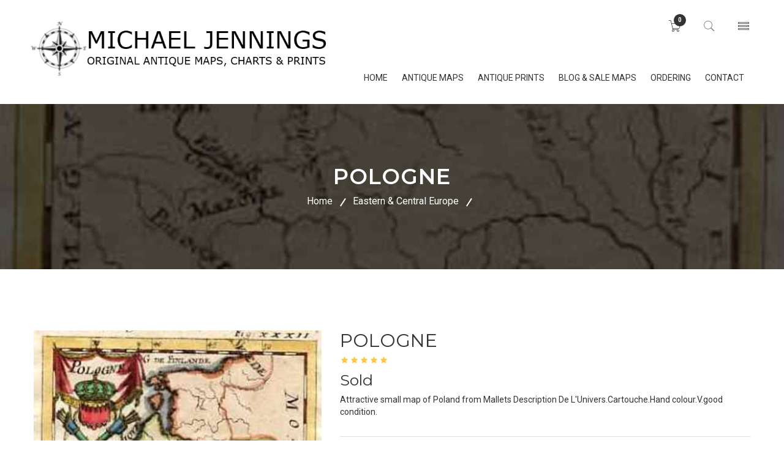

--- FILE ---
content_type: text/html; charset=UTF-8
request_url: https://maphouse.co.uk/antique-maps/eastern-central-europe/M833-pologne/
body_size: 12525
content:

<!doctype html>
<html class="no-js" lang="en">
<head>
	<!-- Google tag (gtag.js) -->
<script async src="https://www.googletagmanager.com/gtag/js?id=UA-2490073-55"></script>
<script>
    window.dataLayer = window.dataLayer || [];
    function gtag(){dataLayer.push(arguments);}
    gtag('js', new Date());

    gtag('config', 'UA-2490073-55');
</script>

    <meta charset="utf-8">
    <meta http-equiv="x-ua-compatible" content="ie=edge">
    <title>POLOGNE || Michael Jennings Antique Maps and Prints</title>
    <meta name="description" content="Attractive small map of Poland from Mallets Description De L'Univers.Cartouche.Hand colour.V.good condition."/>
    <meta property="og:title" content="POLOGNE || Michael Jennings Antique Maps and Prints">
    <meta property="og:image" content="m833.jpg">
    <meta property="og:description" content="Attractive small map of Poland from Mallets Description De L'Univers.Cartouche.Hand colour.V.good condition.">
    <meta name="viewport" content="width=device-width, initial-scale=1">

    <!-- Favicon -->
    <link rel="shortcut icon" type="image/x-icon" href="/assets/img/favicon.ico">

    <!-- all css here -->
    <link rel="stylesheet" href="/assets/css/bootstrap.min.css">
    <link rel="stylesheet" href="/assets/css/magnific-popup.css">
    <link rel="stylesheet" href="/assets/css/owl.carousel.min.css">
    <link rel="stylesheet" href="/assets/css/font-awesome.min.css">
    <link rel="stylesheet" href="/assets/css/pe-icon-7-stroke.css">
    <link rel="stylesheet" href="/lib/css/nivo-slider.css" type="text/css" />
    <link rel="stylesheet" href="/lib/css/preview.css" type="text/css" media="screen" />
    <link rel="stylesheet" href="/assets/css/animate.css">
    <link rel="stylesheet" href="/assets/css/meanmenu.min.css">
    <link rel="stylesheet" href="/assets/css/bundle.css">
    <link rel="stylesheet" href="/assets/css/style.css">
    <link rel="stylesheet" href="/assets/css/responsive.css">
    <link rel="stylesheet" type="text/css" href="/assets/css/demo.css" />
    <link rel="stylesheet" type="text/css" href="/assets/css/menu_elastic.css" />
    <link rel="stylesheet" type="text/css" href="/assets/js/toast/jquery.toast.css" />
    <script src="/assets/js/vendor/modernizr-2.8.3.min.js"></script>

    <style type="text/css">
        div.single-product-dec p
        {
            margin-bottom: 5px;
        }



    </style>
</head>
<body>
<div id="viewer">

</div>
<div class="canvas-wrapper">
    <div class="menu-wrap">
    <nav class="menu">
        <div class="icon-list">
            <p class="currencyheading">Currency:</p>
            <div class="btn-group">
                <button onclick="SetCurrency(1);" type="button" class="btn btn-default">GBP</button>
                <button onclick="SetCurrency(2);" type="button" class="btn btn-default">EURO</button>
                <button onclick="SetCurrency(3);" type="button" class="btn btn-default">USD</button>
            </div>

        </div>
    </nav>
    <button class="close-button" id="close-button">Close Menu</button>
    <div class="morph-shape" id="morph-shape" data-morph-open="M-1,0h101c0,0,0-1,0,395c0,404,0,405,0,405H-1V0z">
        <svg xmlns="http://www.w3.org/2000/svg" width="100%" height="100%" viewBox="0 0 100 800" preserveAspectRatio="none">
            <path d="M-1,0h101c0,0-97.833,153.603-97.833,396.167C2.167,627.579,100,800,100,800H-1V0z"/>
        </svg>
    </div>
</div>

    <div class="content-wrap">
        <div class="content">
            <!-- header start -->
            <header class="header-area home-style-2">
    <div class="header-bottom">
        <div class="container">
            <div class="row">
                <div class="col-md-5 col-sm-3 col-xs-6" style="padding: 0px;">
                    <div class="logo">
                        <a href="/">
                            <img src="/assets/img/logo/maphouse.png" alt="Michael Jennings Antique Maps & Prints" style="width: 100%;"/>

                        </a>
                    </div>
                </div>
                <div class="col-md-7 col-sm-9 col-xs-6">
                    <div class="cart-menu">
                        <div class="user user-style-3 f-right">
                            <a href="#" id="open-button">
                                <i class="pe-7s-menu"></i>
                            </a>
                        </div>
                        <div class="search-style-2 f-right">
                            <a class="icon-search-2" href="#">
                                <i class="pe-7s-search"></i>
                            </a>
                            <div class="search2-content">
                                <form action="/search/" method="post">
                                    <div class="search-input-button2">
                                        <input class="" placeholder="Search" type="search" name="search_term">
                                        <button class="search-button2" type="submit">
                                            <i class="pe-7s-search"></i>
                                        </button>
                                    </div>
                                </form>
                            </div>
                        </div>
                        <div class="shopping-cart f-right" id="bastketoverviewmenu">
                            <a class="top-cart" href="/cart/"><i class="pe-7s-cart"></i></a>
                            <span>
                                                0                                            </span>
                            <ul>
                                
                                <li>
                                    <p class="total">
                                        Subtotal:
                                        <span>£0</span>
                                    </p>
                                </li>
                                <li>
                                    <p class="buttons">
                                        <a class="my-cart" href="/cart/">View Cart</a>
                                        <a class="checkout" href="/cart/">Checkout</a>
                                    </p>
                                </li>
                            </ul>
                        </div>
                        <div class="main-menu f-right">
                            <nav>
                                <ul>
                                    <li><a href="/">home</a>

                                    </li>
                                    <li class="mega-position"><a href="/antique-maps/">Antique Maps </a>
                                        <div class="mega-menu mega-4-colm">
                                            <ul>
 <li><a href="/antique-maps/africa/">Africa</a></li>
 <li><a href="/antique-maps/asia/">Asia</a></li>
 <li><a href="/antique-maps/the-americas/">The Americas</a></li>
 <li><a href="/antique-maps/north-america/">North America</a></li>
</ul>
<ul>
 <li><a href="/antique-maps/central-america/">Central America</a></li>
 <li><a href="/antique-maps/south-america/">South America</a></li>
 <li><a href="/antique-maps/west-indies/">West Indies</a></li>
 <li><a href="/antique-maps/british-isles/">British Isles</a></li>
</ul>
<ul>
 <li><a href="/antique-maps/europe-continent/">Europe Continent</a></li>
 <li><a href="/antique-maps/france/">France</a></li>
 <li><a href="/antique-maps/italy/">Italy</a></li>
 <li><a href="/antique-maps/germany-austria/">Germany &amp; Austria</a></li>
</ul>
<ul>
 <li><a href="/antique-maps/low-countries/">Low Countries</a></li>
 <li><a href="/antique-maps/scandinavia/">Scandinavia</a></li>
 <li><a href="/antique-maps/spain-portugal/">Spain &amp; Portugal</a></li>
 <li><a href="/antique-maps/switzerland/">Switzerland</a></li>
</ul>
<ul>
 <li><a href="/antique-maps/eastern-central-europe/">Eastern &amp; Central Europe</a></li>
 <li><a href="/antique-maps/russia/">Russia</a></li>
 <li><a href="/antique-maps/balkans/">Balkans</a></li>
 <li><a href="/antique-maps/greece/">Greece</a></li>
</ul>
<ul>
 <li><a href="/antique-maps/mediterranean-and-islands/">Mediterranean &amp; Islands</a></li>
 <li><a href="/antique-maps/middle-east/">Middle East</a></li>
 <li><a href="/antique-maps/pacific-australasia/">Pacific &amp; Australasia</a></li>
 <li><a href="/antique-maps/polar/">Polar</a></li>
</ul>
<ul>
 <li><a href="/antique-maps/celestial/">Celestial</a></li>
 <li><a href="/antique-maps/other/">Other</a></li>
 <li><a href="/antique-maps/world/">World</a></li>
</ul>
                                        </div>
                                    </li>
                                    <li class="mega-position"><a href="/antique-prints/">Antique Prints </a>
                                        <div class="mega-menu mega-4-colm">
                                            <ul>
 <li><a href="/antique-prints/animals/">Animals</a></li>
 <li><a href="/antique-prints/architecture/">Architecture</a></li>
 <li><a href="/antique-prints/birds/">Birds</a></li>
 <li><a href="/antique-prints/botanical/">Botanical</a></li>
</ul>
<ul>
 <li><a href="/antique-prints/butterflies/">Butterflies</a></li>
 <li><a href="/antique-prints/decorative/">Decorative</a></li>
 <li><a href="/antique-prints/egypt-and-middle-east/">Egypt &amp; Middle East</a></li>
 <li><a href="/antique-prints/fables/">Fables</a></li>
</ul>
<ul>
 <li><a href="/antique-prints/fashion/">Fashion</a></li>
 <li><a href="/antique-prints/fish/">Fish</a></li>
 <li><a href="/antique-prints/fruit/">Fruit</a></li>
 <li><a href="/antique-prints/fungi/">Fungi</a></li>
</ul>
<ul>
 <li><a href="/antique-prints/marine/">Marine</a></li>
 <li><a href="/antique-prints/miscellaneous/">Miscellaneous</a></li>
 <li><a href="/antique-prints/mythology /">Mythology  </a></li>
 <li><a href="/antique-prints/shells/">Shells</a></li>
</ul>
<ul>
 <li><a href="/antique-prints/topographical/">Topographical</a></li>
</ul>
                                        </div>
                                    </li>
                                    <li><a href="https://mickjennings.wordpress.com/category/antique-maps-2">Blog &amp; Sale Maps</a></li>

                                    <li><a href="/how-to-order/">ordering</a></li>
                                    <li><a href="/contact/">contact</a></li>
                                </ul>
                            </nav>
                        </div>
                    </div>
                </div>
            </div>
        </div>
    </div>
</header>
            <!-- header end -->
            <!-- mobile-menu-area start -->
            <div class="mobile-menu-area">
    <div class="container">
        <div class="row">
            <div class="col-md-12">
                <div class="mobile-menu">
                    <nav id="dropdown">
                        <ul>
                            <li><a class="active1" href="/">Home</a>

                            </li>
                            <li class="active1"><a class="active1" href="/antique-maps/">Antique Maps</a>
                                <ul>
                                    <li><a href="/antique-maps/africa/">Africa</a></li><li><a href="/antique-maps/asia/">Asia</a></li><li><a href="/antique-maps/the-americas/">The Americas</a></li><li><a href="/antique-maps/north-america/">North America</a></li><li><a href="/antique-maps/central-america/">Central America</a></li><li><a href="/antique-maps/south-america/">South America</a></li><li><a href="/antique-maps/west-indies/">West Indies</a></li><li><a href="/antique-maps/british-isles/">British Isles</a></li><li><a href="/antique-maps/europe-continent/">Europe Continent</a></li><li><a href="/antique-maps/france/">France</a></li><li><a href="/antique-maps/italy/">Italy</a></li><li><a href="/antique-maps/germany-austria/">Germany &amp; Austria</a></li><li><a href="/antique-maps/low-countries/">Low Countries</a></li><li><a href="/antique-maps/scandinavia/">Scandinavia</a></li><li><a href="/antique-maps/spain-portugal/">Spain &amp; Portugal</a></li><li><a href="/antique-maps/switzerland/">Switzerland</a></li><li><a href="/antique-maps/eastern-central-europe/">Eastern &amp; Central Europe</a></li><li><a href="/antique-maps/russia/">Russia</a></li><li><a href="/antique-maps/balkans/">Balkans</a></li><li><a href="/antique-maps/greece/">Greece</a></li><li><a href="/antique-maps/mediterranean-and-islands/">Mediterranean &amp; Islands</a></li><li><a href="/antique-maps/middle-east/">Middle East</a></li><li><a href="/antique-maps/pacific-australasia/">Pacific &amp; Australasia</a></li><li><a href="/antique-maps/polar/">Polar</a></li><li><a href="/antique-maps/celestial/">Celestial</a></li><li><a href="/antique-maps/other/">Other</a></li><li><a href="/antique-maps/world/">World</a></li>

                                </ul>
                            </li>
                            <li class="active1"><a class="active1" href="/antique-prints/">Antique Prints</a>
                                <ul>
                                    <li><a href="/antique-prints/animals/">Animals</a></li><li><a href="/antique-prints/architecture/">Architecture</a></li><li><a href="/antique-prints/birds/">Birds</a></li><li><a href="/antique-prints/botanical/">Botanical</a></li><li><a href="/antique-prints/butterflies/">Butterflies</a></li><li><a href="/antique-prints/decorative/">Decorative</a></li><li><a href="/antique-prints/egypt-and-middle-east/">Egypt &amp; Middle East</a></li><li><a href="/antique-prints/fables/">Fables</a></li><li><a href="/antique-prints/fashion/">Fashion</a></li><li><a href="/antique-prints/fish/">Fish</a></li><li><a href="/antique-prints/fruit/">Fruit</a></li><li><a href="/antique-prints/fungi/">Fungi</a></li><li><a href="/antique-prints/marine/">Marine</a></li><li><a href="/antique-prints/miscellaneous/">Miscellaneous</a></li><li><a href="/antique-prints/mythology /">Mythology  </a></li><li><a href="/antique-prints/shells/">Shells</a></li><li><a href="/antique-prints/topographical/">Topographical</a></li>

                                </ul>
                            </li>
                            <li><a class="active1" href="https://mickjennings.wordpress.com/category/antique-maps-2/">Blog & Sale Maps</a>
                            <li><a href="/contact/">Contact</a></li>
                        </ul>
                    </nav>
                </div>
            </div>
        </div>
    </div>
</div>
            <!-- mobile-menu-area end -->
            <!-- breadcrumbs start -->
            <div class="breadcrumbs-area breadcrumb-bg ptb-100" style="background-image: url('https://res.cloudinary.com/www-maphouse-co-uk/image/upload/t_product_header/photos/m833.jpg')">
                <div class="container">
                    <div class="breadcrumbs text-center">
                        <h1 class="breadcrumb-title">POLOGNE</h1>
                        <ul>
                            <li>
                                <a href="/">Home</a>
                            </li>
                            <li><a href="/antique-maps/eastern-central-europe">Eastern &amp; Central Europe</a></li>
                                                    </ul>
                    </div>
                </div>
            </div>
            <!-- breadcrumbs area end -->
            <!-- single product area start -->
            <div class="single-product-area ptb-100">
                <div class="container">
                    <div class="row">
                        <div class="col-md-5">
                            <div class="product-details-tab">
                                <!-- Tab panes -->
                                <div class="tab-content">
                                    <div class="tab-pane active" id="product1">
                                        <div class="large-img">
                                                                                        <img style="cursor: pointer;" id="image0" src="https://res.cloudinary.com/www-maphouse-co-uk/image/upload/t_product_page/photos/m833.jpg" alt="" />
                                        </div>
                                    </div>
                                    

                                </div>
                                <!-- Nav tabs -->

                                    

                            </div>
                        </div>
                        <div class="col-md-7">
                            <div class="single-product-content">
                                <div class="single-product-dec pb-30  for-pro-border">
                                    <h2>POLOGNE</h2>
                                    <span class="ratting">
                                                <i class="fa fa-star active"></i>
                                                <i class="fa fa-star active"></i>
                                                <i class="fa fa-star active"></i>
                                                <i class="fa fa-star active"></i>
                                                <i class="fa fa-star active"></i>
                                            </span>
                                    <h3>Sold</h3>
                                    Attractive small map of Poland from Mallets Description De L'Univers.Cartouche.Hand colour.V.good condition.                                </div>
                                <div class="single-cart-color for-pro-border">
                                    <div class="model">
                                        <p>code : <span>M833</span></p>
                                    </div>
                                    <div class="model">
                                        <p>Cartographer : <span>Mallet  Alain</span></p>
                                    </div>
                                    <div class="model">
                                        <p>Date : <span>90/  1685 Frankfurt</span></p>
                                    </div>
                                    <div class="model">
                                        <p>Size : <span>14*10cms</span></p>
                                    </div>
                                    <div class="model">
                                        <p>availability : <span>Sold</span></p>
                                    </div>
                                    <div class="model">
                                        <p>Price : <span>
                                                Sold</span></p>
                                    </div>
                                    <div class="single-shipping-form">
                                        <label>
                                            Currency
                                        </label>
                                        <select id="currency_option" class="email s-email" onchange="SetCurrency2(this);">
                                            <option value="">Choose</option>
                                            <option value="1">GBP</option>
                                            <option value="2">EUR</option>
                                            <option value="3">USD</option>

                                        </select>
                                    </div>

                                    <div class="single-pro-cart">
                                        <a onclick="AddToCart('M833')" title="Add to Cart">
                                            <i class="pe-7s-cart"></i>
                                            add to cart
                                        </a>
                                        <a href="/contact/?subject=M833+POLOGNE" title="Ask A Question">
                                            <i class="pe-7s-cart"></i>
                                            Ask A Question
                                        </a>
                                    </div>
                                </div>

                                <div class="pro-shared">
                                                                        <p>share :</p>
                                    <ul>
                                        <li><a href="https://www.facebook.com/Michael-Jennings-Antique-Maps-Prints-Rare-Genuine-Antique-Maps-104170831255469"/><i class="fa fa-facebook"></i></a></li>
                                        <li><a href="https://twitter.com/jenningsoldmaps"><i class="fa fa-twitter"></i></a></li>
                                        <li><a href="https://pinterest.com/pin/create/button/?url=https://maphouse.co.uk/antique-maps/eastern-central-europe/M833-pologne/"><i class="fa fa-pinterest-p"></i></a></li>
                                    </ul>
                                </div>
                            </div>
                        </div>
                    </div>
                </div>
            </div>
            <!-- single product area end -->
            <!-- single product area end -->
            <div class="single-product-dec-area">
                <div class="container">
                    <div class="single-product-dec-tab">
                        <ul role="tablist">
                            <li class="active">
                                <a href="#description" data-toggle="tab">
                                    About Mallet  Alain                                </a>
                            </li>

                        </ul>
                    </div>
                    <div class="single-product-dec pb-100">
                        <div class="tab-content">
                            <div class="tab-pane active" id="description">
                               <p>Alain Manesson Mallet (1630-1706) was a French cartographer and engineer.</p><p>He started his career as a soldier in the army of Louis XIV, became a Sergeant-Major in the artillery and an Inspector of Fortifications. He also served under the King of Portungal, before returning to France, and his appointment to the court of Louis XIV. His military engineering and mathematical background led to his position teaching mathematics at court.</p><p>His major publications were Description de L'Univers (1683) in 5 volumes, and Les Travaux de Mars ou l'Art de la Guerre (1684) in 3 volumes.</p><p>His Description de L'Universe contains a wide variety of information, including star maps, maps of the ancient and modern world, and a synopsis of the customs, religion and government of the many nations included in his text. It has been suggested that his background as a teacher led to his being concerned with entertaining his readers. This concern manifested itself in the charming harbor scenes and rural landscapes that he included beneath his description of astronomical concepts and diagrams. Mallet himself drew most of the figures that were engraved for this book.</p><p></p>                            </div>

                        </div>
                    </div>

                    <div class="features-tab pb-100">
                        <div class="home-2-tab">
                            <ul role="tablist">
                                <li class="active">
                                    <a href="/#dresses" data-toggle="tab">
                                        Other Items By Mallet  Alain                                    </a>
                                </li>
                            </ul>
                        </div>
                        <div class="tab-content">
                            <div class="tab-pane active" id="dresses">
                                <div class="row">
                                    <div class="product-curosel product-curosel-style owl-carousel">
                                        <div class="col-md-3 col-sm-6 col-xs-12">
                                                        <div class="single-shop">
                                                            <div class="shop-img">
                                                                <a href="/antique-maps/low-countries/M1607-netherlands-provinces-unies/"><img src="https://res.cloudinary.com/www-maphouse-co-uk/image/upload/t_home_page/photos/m1607.jpg" alt="" /></a>
                                                                <div class="shop-quick-view">
                                                                    <a href="/antique-maps/low-countries/M1607-netherlands-provinces-unies/" title="Quick View">
                                                                        <i class="pe-7s-look"></i>
                                                                    </a>
                                                                </div>
                                                                
                                                                <div class="button-group">
                                                                    <a onclick="AddToCart('M1607')" title="Add to Cart">
                                                                        <i class="pe-7s-cart"></i>
                                                                        add to cart
                                                                    </a>
                                                                    <a class="wishlist" href="/antique-maps/low-countries/M1607-netherlands-provinces-unies/" title="Wishlist">
                                                                        <i class="pe-7s-search"></i>
                                                                        View Map
                                                                    </a>
                                                                </div>
                                                            </div>
                                                            <div class="shop-text-all">
                                                                <div class="title-color fix" style="height: 75px;">
                                                                    <div class="shop-title f-left">
                                                                        <h3><a href="/antique-maps/low-countries/M1607-netherlands-provinces-unies/">NETHERLANDS PROVINCES UNIES</a></h3>
                                                                    </div>
                                                                    <span class="price f-right">
                                                                                <span class="new">£90</span>
                                                                            </span>
                                                                </div>
                                                                <div class="fix">
                                                                    <span class="f-left">Low Countries</span>
                                                                </div>
                                                            </div>
                                                        </div>
                                                    </div><div class="col-md-3 col-sm-6 col-xs-12">
                                                        <div class="single-shop">
                                                            <div class="shop-img">
                                                                <a href="/antique-maps/west-indies/M5180-west-indies-the-trades-pair-of-mallet-engra/"><img src="https://res.cloudinary.com/www-maphouse-co-uk/image/upload/t_home_page/photos/m5180.jpg" alt="" /></a>
                                                                <div class="shop-quick-view">
                                                                    <a href="/antique-maps/west-indies/M5180-west-indies-the-trades-pair-of-mallet-engra/" title="Quick View">
                                                                        <i class="pe-7s-look"></i>
                                                                    </a>
                                                                </div>
                                                                
                                                                <div class="button-group">
                                                                    <a onclick="AddToCart('M5180')" title="Add to Cart">
                                                                        <i class="pe-7s-cart"></i>
                                                                        add to cart
                                                                    </a>
                                                                    <a class="wishlist" href="/antique-maps/west-indies/M5180-west-indies-the-trades-pair-of-mallet-engra/" title="Wishlist">
                                                                        <i class="pe-7s-search"></i>
                                                                        View Map
                                                                    </a>
                                                                </div>
                                                            </div>
                                                            <div class="shop-text-all">
                                                                <div class="title-color fix" style="height: 75px;">
                                                                    <div class="shop-title f-left">
                                                                        <h3><a href="/antique-maps/west-indies/M5180-west-indies-the-trades-pair-of-mallet-engra/">WEST INDIES THE TRADES  PAIR OF MALLET ENGRAVINGS  TABACCO  INDIGO</a></h3>
                                                                    </div>
                                                                    <span class="price f-right">
                                                                                <span class="new">£120</span>
                                                                            </span>
                                                                </div>
                                                                <div class="fix">
                                                                    <span class="f-left">West Indies</span>
                                                                </div>
                                                            </div>
                                                        </div>
                                                    </div><div class="col-md-3 col-sm-6 col-xs-12">
                                                        <div class="single-shop">
                                                            <div class="shop-img">
                                                                <a href="/antique-maps/low-countries/M1608-holland-pays-bas-en-general/"><img src="https://res.cloudinary.com/www-maphouse-co-uk/image/upload/t_home_page/photos/m1608.jpg" alt="" /></a>
                                                                <div class="shop-quick-view">
                                                                    <a href="/antique-maps/low-countries/M1608-holland-pays-bas-en-general/" title="Quick View">
                                                                        <i class="pe-7s-look"></i>
                                                                    </a>
                                                                </div>
                                                                
                                                                <div class="button-group">
                                                                    <a onclick="AddToCart('M1608')" title="Add to Cart">
                                                                        <i class="pe-7s-cart"></i>
                                                                        add to cart
                                                                    </a>
                                                                    <a class="wishlist" href="/antique-maps/low-countries/M1608-holland-pays-bas-en-general/" title="Wishlist">
                                                                        <i class="pe-7s-search"></i>
                                                                        View Map
                                                                    </a>
                                                                </div>
                                                            </div>
                                                            <div class="shop-text-all">
                                                                <div class="title-color fix" style="height: 75px;">
                                                                    <div class="shop-title f-left">
                                                                        <h3><a href="/antique-maps/low-countries/M1608-holland-pays-bas-en-general/">HOLLAND PAYS BAS EN GENERAL</a></h3>
                                                                    </div>
                                                                    <span class="price f-right">
                                                                                <span class="new">£90</span>
                                                                            </span>
                                                                </div>
                                                                <div class="fix">
                                                                    <span class="f-left">Low Countries</span>
                                                                </div>
                                                            </div>
                                                        </div>
                                                    </div><div class="col-md-3 col-sm-6 col-xs-12">
                                                        <div class="single-shop">
                                                            <div class="shop-img">
                                                                <a href="/antique-maps/british-isles/england/M704-london-westminster/"><img src="https://res.cloudinary.com/www-maphouse-co-uk/image/upload/t_home_page/photos/m704.jpg" alt="" /></a>
                                                                <div class="shop-quick-view">
                                                                    <a href="/antique-maps/british-isles/england/M704-london-westminster/" title="Quick View">
                                                                        <i class="pe-7s-look"></i>
                                                                    </a>
                                                                </div>
                                                                
                                                                <div class="button-group">
                                                                    <a onclick="AddToCart('M704')" title="Add to Cart">
                                                                        <i class="pe-7s-cart"></i>
                                                                        add to cart
                                                                    </a>
                                                                    <a class="wishlist" href="/antique-maps/british-isles/england/M704-london-westminster/" title="Wishlist">
                                                                        <i class="pe-7s-search"></i>
                                                                        View Map
                                                                    </a>
                                                                </div>
                                                            </div>
                                                            <div class="shop-text-all">
                                                                <div class="title-color fix" style="height: 75px;">
                                                                    <div class="shop-title f-left">
                                                                        <h3><a href="/antique-maps/british-isles/england/M704-london-westminster/">LONDON WESTMINSTER</a></h3>
                                                                    </div>
                                                                    <span class="price f-right">
                                                                                <span class="new">£85</span>
                                                                            </span>
                                                                </div>
                                                                <div class="fix">
                                                                    <span class="f-left">British Isles</span>
                                                                </div>
                                                            </div>
                                                        </div>
                                                    </div><div class="col-md-3 col-sm-6 col-xs-12">
                                                        <div class="single-shop">
                                                            <div class="shop-img">
                                                                <a href="/antique-maps/british-isles/england/M706-london-la-tour-de-londres/"><img src="https://res.cloudinary.com/www-maphouse-co-uk/image/upload/t_home_page/photos/m706.jpg" alt="" /></a>
                                                                <div class="shop-quick-view">
                                                                    <a href="/antique-maps/british-isles/england/M706-london-la-tour-de-londres/" title="Quick View">
                                                                        <i class="pe-7s-look"></i>
                                                                    </a>
                                                                </div>
                                                                
                                                                <div class="button-group">
                                                                    <a onclick="AddToCart('M706')" title="Add to Cart">
                                                                        <i class="pe-7s-cart"></i>
                                                                        add to cart
                                                                    </a>
                                                                    <a class="wishlist" href="/antique-maps/british-isles/england/M706-london-la-tour-de-londres/" title="Wishlist">
                                                                        <i class="pe-7s-search"></i>
                                                                        View Map
                                                                    </a>
                                                                </div>
                                                            </div>
                                                            <div class="shop-text-all">
                                                                <div class="title-color fix" style="height: 75px;">
                                                                    <div class="shop-title f-left">
                                                                        <h3><a href="/antique-maps/british-isles/england/M706-london-la-tour-de-londres/">LONDON LA TOUR DE LONDRES</a></h3>
                                                                    </div>
                                                                    <span class="price f-right">
                                                                                <span class="new">£70</span>
                                                                            </span>
                                                                </div>
                                                                <div class="fix">
                                                                    <span class="f-left">British Isles</span>
                                                                </div>
                                                            </div>
                                                        </div>
                                                    </div><div class="col-md-3 col-sm-6 col-xs-12">
                                                        <div class="single-shop">
                                                            <div class="shop-img">
                                                                <a href="/antique-maps/africa/north/M723-alexandrie-alexandria/"><img src="https://res.cloudinary.com/www-maphouse-co-uk/image/upload/t_home_page/photos/m723.jpg" alt="" /></a>
                                                                <div class="shop-quick-view">
                                                                    <a href="/antique-maps/africa/north/M723-alexandrie-alexandria/" title="Quick View">
                                                                        <i class="pe-7s-look"></i>
                                                                    </a>
                                                                </div>
                                                                
                                                                <div class="button-group">
                                                                    <a onclick="AddToCart('M723')" title="Add to Cart">
                                                                        <i class="pe-7s-cart"></i>
                                                                        add to cart
                                                                    </a>
                                                                    <a class="wishlist" href="/antique-maps/africa/north/M723-alexandrie-alexandria/" title="Wishlist">
                                                                        <i class="pe-7s-search"></i>
                                                                        View Map
                                                                    </a>
                                                                </div>
                                                            </div>
                                                            <div class="shop-text-all">
                                                                <div class="title-color fix" style="height: 75px;">
                                                                    <div class="shop-title f-left">
                                                                        <h3><a href="/antique-maps/africa/north/M723-alexandrie-alexandria/">ALEXANDRIE ALEXANDRIA</a></h3>
                                                                    </div>
                                                                    <span class="price f-right">
                                                                                <span class="new">£65</span>
                                                                            </span>
                                                                </div>
                                                                <div class="fix">
                                                                    <span class="f-left">Africa</span>
                                                                </div>
                                                            </div>
                                                        </div>
                                                    </div><div class="col-md-3 col-sm-6 col-xs-12">
                                                        <div class="single-shop">
                                                            <div class="shop-img">
                                                                <a href="/antique-maps/british-isles/M729-anciennes-isles-britanniques/"><img src="https://res.cloudinary.com/www-maphouse-co-uk/image/upload/t_home_page/photos/m729.jpg" alt="" /></a>
                                                                <div class="shop-quick-view">
                                                                    <a href="/antique-maps/british-isles/M729-anciennes-isles-britanniques/" title="Quick View">
                                                                        <i class="pe-7s-look"></i>
                                                                    </a>
                                                                </div>
                                                                
                                                                <div class="button-group">
                                                                    <a onclick="AddToCart('M729')" title="Add to Cart">
                                                                        <i class="pe-7s-cart"></i>
                                                                        add to cart
                                                                    </a>
                                                                    <a class="wishlist" href="/antique-maps/british-isles/M729-anciennes-isles-britanniques/" title="Wishlist">
                                                                        <i class="pe-7s-search"></i>
                                                                        View Map
                                                                    </a>
                                                                </div>
                                                            </div>
                                                            <div class="shop-text-all">
                                                                <div class="title-color fix" style="height: 75px;">
                                                                    <div class="shop-title f-left">
                                                                        <h3><a href="/antique-maps/british-isles/M729-anciennes-isles-britanniques/">ANCIENNES ISLES BRITANNIQUES</a></h3>
                                                                    </div>
                                                                    <span class="price f-right">
                                                                                <span class="new">£70</span>
                                                                            </span>
                                                                </div>
                                                                <div class="fix">
                                                                    <span class="f-left">British Isles</span>
                                                                </div>
                                                            </div>
                                                        </div>
                                                    </div><div class="col-md-3 col-sm-6 col-xs-12">
                                                        <div class="single-shop">
                                                            <div class="shop-img">
                                                                <a href="/antique-maps/asia/east-indies-philippines/M777-moluccas-isle-molucque/"><img src="https://res.cloudinary.com/www-maphouse-co-uk/image/upload/t_home_page/photos/m777.jpg" alt="" /></a>
                                                                <div class="shop-quick-view">
                                                                    <a href="/antique-maps/asia/east-indies-philippines/M777-moluccas-isle-molucque/" title="Quick View">
                                                                        <i class="pe-7s-look"></i>
                                                                    </a>
                                                                </div>
                                                                
                                                                <div class="button-group">
                                                                    <a onclick="AddToCart('M777')" title="Add to Cart">
                                                                        <i class="pe-7s-cart"></i>
                                                                        add to cart
                                                                    </a>
                                                                    <a class="wishlist" href="/antique-maps/asia/east-indies-philippines/M777-moluccas-isle-molucque/" title="Wishlist">
                                                                        <i class="pe-7s-search"></i>
                                                                        View Map
                                                                    </a>
                                                                </div>
                                                            </div>
                                                            <div class="shop-text-all">
                                                                <div class="title-color fix" style="height: 75px;">
                                                                    <div class="shop-title f-left">
                                                                        <h3><a href="/antique-maps/asia/east-indies-philippines/M777-moluccas-isle-molucque/">MOLUCCAS ISLE MOLUCQUE</a></h3>
                                                                    </div>
                                                                    <span class="price f-right">
                                                                                <span class="new">£75</span>
                                                                            </span>
                                                                </div>
                                                                <div class="fix">
                                                                    <span class="f-left">Asia</span>
                                                                </div>
                                                            </div>
                                                        </div>
                                                    </div><div class="col-md-3 col-sm-6 col-xs-12">
                                                        <div class="single-shop">
                                                            <div class="shop-img">
                                                                <a href="/antique-maps/british-isles/england/M834-i-de-man-et-danglesy/"><img src="https://res.cloudinary.com/www-maphouse-co-uk/image/upload/t_home_page/photos/m834.jpg" alt="" /></a>
                                                                <div class="shop-quick-view">
                                                                    <a href="/antique-maps/british-isles/england/M834-i-de-man-et-danglesy/" title="Quick View">
                                                                        <i class="pe-7s-look"></i>
                                                                    </a>
                                                                </div>
                                                                
                                                                <div class="button-group">
                                                                    <a onclick="AddToCart('M834')" title="Add to Cart">
                                                                        <i class="pe-7s-cart"></i>
                                                                        add to cart
                                                                    </a>
                                                                    <a class="wishlist" href="/antique-maps/british-isles/england/M834-i-de-man-et-danglesy/" title="Wishlist">
                                                                        <i class="pe-7s-search"></i>
                                                                        View Map
                                                                    </a>
                                                                </div>
                                                            </div>
                                                            <div class="shop-text-all">
                                                                <div class="title-color fix" style="height: 75px;">
                                                                    <div class="shop-title f-left">
                                                                        <h3><a href="/antique-maps/british-isles/england/M834-i-de-man-et-danglesy/">I DE MAN ET D'ANGLESY</a></h3>
                                                                    </div>
                                                                    <span class="price f-right">
                                                                                <span class="new">£70</span>
                                                                            </span>
                                                                </div>
                                                                <div class="fix">
                                                                    <span class="f-left">British Isles</span>
                                                                </div>
                                                            </div>
                                                        </div>
                                                    </div><div class="col-md-3 col-sm-6 col-xs-12">
                                                        <div class="single-shop">
                                                            <div class="shop-img">
                                                                <a href="/antique-maps/germany-austria/M849-allemagne-en-generale/"><img src="https://res.cloudinary.com/www-maphouse-co-uk/image/upload/t_home_page/photos/m849.jpg" alt="" /></a>
                                                                <div class="shop-quick-view">
                                                                    <a href="/antique-maps/germany-austria/M849-allemagne-en-generale/" title="Quick View">
                                                                        <i class="pe-7s-look"></i>
                                                                    </a>
                                                                </div>
                                                                
                                                                <div class="button-group">
                                                                    <a onclick="AddToCart('M849')" title="Add to Cart">
                                                                        <i class="pe-7s-cart"></i>
                                                                        add to cart
                                                                    </a>
                                                                    <a class="wishlist" href="/antique-maps/germany-austria/M849-allemagne-en-generale/" title="Wishlist">
                                                                        <i class="pe-7s-search"></i>
                                                                        View Map
                                                                    </a>
                                                                </div>
                                                            </div>
                                                            <div class="shop-text-all">
                                                                <div class="title-color fix" style="height: 75px;">
                                                                    <div class="shop-title f-left">
                                                                        <h3><a href="/antique-maps/germany-austria/M849-allemagne-en-generale/">ALLEMAGNE EN GENERALE</a></h3>
                                                                    </div>
                                                                    <span class="price f-right">
                                                                                <span class="new">£50</span>
                                                                            </span>
                                                                </div>
                                                                <div class="fix">
                                                                    <span class="f-left">Germany &amp; Austria</span>
                                                                </div>
                                                            </div>
                                                        </div>
                                                    </div><div class="col-md-3 col-sm-6 col-xs-12">
                                                        <div class="single-shop">
                                                            <div class="shop-img">
                                                                <a href="/antique-maps/middle-east/middle-east/M853-curdistan-diarbeck/"><img src="https://res.cloudinary.com/www-maphouse-co-uk/image/upload/t_home_page/photos/m853.jpg" alt="" /></a>
                                                                <div class="shop-quick-view">
                                                                    <a href="/antique-maps/middle-east/middle-east/M853-curdistan-diarbeck/" title="Quick View">
                                                                        <i class="pe-7s-look"></i>
                                                                    </a>
                                                                </div>
                                                                
                                                                <div class="button-group">
                                                                    <a onclick="AddToCart('M853')" title="Add to Cart">
                                                                        <i class="pe-7s-cart"></i>
                                                                        add to cart
                                                                    </a>
                                                                    <a class="wishlist" href="/antique-maps/middle-east/middle-east/M853-curdistan-diarbeck/" title="Wishlist">
                                                                        <i class="pe-7s-search"></i>
                                                                        View Map
                                                                    </a>
                                                                </div>
                                                            </div>
                                                            <div class="shop-text-all">
                                                                <div class="title-color fix" style="height: 75px;">
                                                                    <div class="shop-title f-left">
                                                                        <h3><a href="/antique-maps/middle-east/middle-east/M853-curdistan-diarbeck/">CURDISTAN DIARBECK</a></h3>
                                                                    </div>
                                                                    <span class="price f-right">
                                                                                <span class="new">£45</span>
                                                                            </span>
                                                                </div>
                                                                <div class="fix">
                                                                    <span class="f-left">Middle East</span>
                                                                </div>
                                                            </div>
                                                        </div>
                                                    </div><div class="col-md-3 col-sm-6 col-xs-12">
                                                        <div class="single-shop">
                                                            <div class="shop-img">
                                                                <a href="/antique-maps/middle-east/arabia/M872-arabes/"><img src="https://res.cloudinary.com/www-maphouse-co-uk/image/upload/t_home_page/photos/m872.jpg" alt="" /></a>
                                                                <div class="shop-quick-view">
                                                                    <a href="/antique-maps/middle-east/arabia/M872-arabes/" title="Quick View">
                                                                        <i class="pe-7s-look"></i>
                                                                    </a>
                                                                </div>
                                                                
                                                                <div class="button-group">
                                                                    <a onclick="AddToCart('M872')" title="Add to Cart">
                                                                        <i class="pe-7s-cart"></i>
                                                                        add to cart
                                                                    </a>
                                                                    <a class="wishlist" href="/antique-maps/middle-east/arabia/M872-arabes/" title="Wishlist">
                                                                        <i class="pe-7s-search"></i>
                                                                        View Map
                                                                    </a>
                                                                </div>
                                                            </div>
                                                            <div class="shop-text-all">
                                                                <div class="title-color fix" style="height: 75px;">
                                                                    <div class="shop-title f-left">
                                                                        <h3><a href="/antique-maps/middle-east/arabia/M872-arabes/">ARABES</a></h3>
                                                                    </div>
                                                                    <span class="price f-right">
                                                                                <span class="new">£30</span>
                                                                            </span>
                                                                </div>
                                                                <div class="fix">
                                                                    <span class="f-left">Middle East</span>
                                                                </div>
                                                            </div>
                                                        </div>
                                                    </div><div class="col-md-3 col-sm-6 col-xs-12">
                                                        <div class="single-shop">
                                                            <div class="shop-img">
                                                                <a href="/antique-maps/africa/north/M910-lempire-du-cherif-de-fez-maroc/"><img src="https://res.cloudinary.com/www-maphouse-co-uk/image/upload/t_home_page/photos/m910.jpg" alt="" /></a>
                                                                <div class="shop-quick-view">
                                                                    <a href="/antique-maps/africa/north/M910-lempire-du-cherif-de-fez-maroc/" title="Quick View">
                                                                        <i class="pe-7s-look"></i>
                                                                    </a>
                                                                </div>
                                                                
                                                                <div class="button-group">
                                                                    <a onclick="AddToCart('M910')" title="Add to Cart">
                                                                        <i class="pe-7s-cart"></i>
                                                                        add to cart
                                                                    </a>
                                                                    <a class="wishlist" href="/antique-maps/africa/north/M910-lempire-du-cherif-de-fez-maroc/" title="Wishlist">
                                                                        <i class="pe-7s-search"></i>
                                                                        View Map
                                                                    </a>
                                                                </div>
                                                            </div>
                                                            <div class="shop-text-all">
                                                                <div class="title-color fix" style="height: 75px;">
                                                                    <div class="shop-title f-left">
                                                                        <h3><a href="/antique-maps/africa/north/M910-lempire-du-cherif-de-fez-maroc/">L'EMPIRE DU CHERIF DE FEZ MAROC</a></h3>
                                                                    </div>
                                                                    <span class="price f-right">
                                                                                <span class="new">£45</span>
                                                                            </span>
                                                                </div>
                                                                <div class="fix">
                                                                    <span class="f-left">Africa</span>
                                                                </div>
                                                            </div>
                                                        </div>
                                                    </div><div class="col-md-3 col-sm-6 col-xs-12">
                                                        <div class="single-shop">
                                                            <div class="shop-img">
                                                                <a href="/antique-maps/eastern-central-europe/M912-poland-pologne/"><img src="https://res.cloudinary.com/www-maphouse-co-uk/image/upload/t_home_page/photos/m912.jpg" alt="" /></a>
                                                                <div class="shop-quick-view">
                                                                    <a href="/antique-maps/eastern-central-europe/M912-poland-pologne/" title="Quick View">
                                                                        <i class="pe-7s-look"></i>
                                                                    </a>
                                                                </div>
                                                                
                                                                <div class="button-group">
                                                                    <a onclick="AddToCart('M912')" title="Add to Cart">
                                                                        <i class="pe-7s-cart"></i>
                                                                        add to cart
                                                                    </a>
                                                                    <a class="wishlist" href="/antique-maps/eastern-central-europe/M912-poland-pologne/" title="Wishlist">
                                                                        <i class="pe-7s-search"></i>
                                                                        View Map
                                                                    </a>
                                                                </div>
                                                            </div>
                                                            <div class="shop-text-all">
                                                                <div class="title-color fix" style="height: 75px;">
                                                                    <div class="shop-title f-left">
                                                                        <h3><a href="/antique-maps/eastern-central-europe/M912-poland-pologne/">POLAND POLOGNE</a></h3>
                                                                    </div>
                                                                    <span class="price f-right">
                                                                                <span class="new">£45</span>
                                                                            </span>
                                                                </div>
                                                                <div class="fix">
                                                                    <span class="f-left">Eastern &amp; Central Europe</span>
                                                                </div>
                                                            </div>
                                                        </div>
                                                    </div><div class="col-md-3 col-sm-6 col-xs-12">
                                                        <div class="single-shop">
                                                            <div class="shop-img">
                                                                <a href="/antique-maps/south-america/M957-peru-callao/"><img src="https://res.cloudinary.com/www-maphouse-co-uk/image/upload/t_home_page/photos/m957.jpg" alt="" /></a>
                                                                <div class="shop-quick-view">
                                                                    <a href="/antique-maps/south-america/M957-peru-callao/" title="Quick View">
                                                                        <i class="pe-7s-look"></i>
                                                                    </a>
                                                                </div>
                                                                
                                                                <div class="button-group">
                                                                    <a onclick="AddToCart('M957')" title="Add to Cart">
                                                                        <i class="pe-7s-cart"></i>
                                                                        add to cart
                                                                    </a>
                                                                    <a class="wishlist" href="/antique-maps/south-america/M957-peru-callao/" title="Wishlist">
                                                                        <i class="pe-7s-search"></i>
                                                                        View Map
                                                                    </a>
                                                                </div>
                                                            </div>
                                                            <div class="shop-text-all">
                                                                <div class="title-color fix" style="height: 75px;">
                                                                    <div class="shop-title f-left">
                                                                        <h3><a href="/antique-maps/south-america/M957-peru-callao/">PERU CALLAO</a></h3>
                                                                    </div>
                                                                    <span class="price f-right">
                                                                                <span class="new">£50</span>
                                                                            </span>
                                                                </div>
                                                                <div class="fix">
                                                                    <span class="f-left">South America</span>
                                                                </div>
                                                            </div>
                                                        </div>
                                                    </div><div class="col-md-3 col-sm-6 col-xs-12">
                                                        <div class="single-shop">
                                                            <div class="shop-img">
                                                                <a href="/antique-maps/asia/india-malay/M922-partie-orientale-de-la-terre-firme-de-linde/"><img src="https://res.cloudinary.com/www-maphouse-co-uk/image/upload/t_home_page/photos/m922.jpg" alt="" /></a>
                                                                <div class="shop-quick-view">
                                                                    <a href="/antique-maps/asia/india-malay/M922-partie-orientale-de-la-terre-firme-de-linde/" title="Quick View">
                                                                        <i class="pe-7s-look"></i>
                                                                    </a>
                                                                </div>
                                                                
                                                                <div class="button-group">
                                                                    <a onclick="AddToCart('M922')" title="Add to Cart">
                                                                        <i class="pe-7s-cart"></i>
                                                                        add to cart
                                                                    </a>
                                                                    <a class="wishlist" href="/antique-maps/asia/india-malay/M922-partie-orientale-de-la-terre-firme-de-linde/" title="Wishlist">
                                                                        <i class="pe-7s-search"></i>
                                                                        View Map
                                                                    </a>
                                                                </div>
                                                            </div>
                                                            <div class="shop-text-all">
                                                                <div class="title-color fix" style="height: 75px;">
                                                                    <div class="shop-title f-left">
                                                                        <h3><a href="/antique-maps/asia/india-malay/M922-partie-orientale-de-la-terre-firme-de-linde/">PARTIE ORIENTALE DE LA TERRE FIRME DE L'INDE MODERNE</a></h3>
                                                                    </div>
                                                                    <span class="price f-right">
                                                                                <span class="new">£45</span>
                                                                            </span>
                                                                </div>
                                                                <div class="fix">
                                                                    <span class="f-left">Asia</span>
                                                                </div>
                                                            </div>
                                                        </div>
                                                    </div><div class="col-md-3 col-sm-6 col-xs-12">
                                                        <div class="single-shop">
                                                            <div class="shop-img">
                                                                <a href="/antique-maps/eastern-central-europe/M925-hungary-hongrie/"><img src="https://res.cloudinary.com/www-maphouse-co-uk/image/upload/t_home_page/photos/m925.jpg" alt="" /></a>
                                                                <div class="shop-quick-view">
                                                                    <a href="/antique-maps/eastern-central-europe/M925-hungary-hongrie/" title="Quick View">
                                                                        <i class="pe-7s-look"></i>
                                                                    </a>
                                                                </div>
                                                                
                                                                <div class="button-group">
                                                                    <a onclick="AddToCart('M925')" title="Add to Cart">
                                                                        <i class="pe-7s-cart"></i>
                                                                        add to cart
                                                                    </a>
                                                                    <a class="wishlist" href="/antique-maps/eastern-central-europe/M925-hungary-hongrie/" title="Wishlist">
                                                                        <i class="pe-7s-search"></i>
                                                                        View Map
                                                                    </a>
                                                                </div>
                                                            </div>
                                                            <div class="shop-text-all">
                                                                <div class="title-color fix" style="height: 75px;">
                                                                    <div class="shop-title f-left">
                                                                        <h3><a href="/antique-maps/eastern-central-europe/M925-hungary-hongrie/">HUNGARY 'HONGRIE'</a></h3>
                                                                    </div>
                                                                    <span class="price f-right">
                                                                                <span class="new">£55</span>
                                                                            </span>
                                                                </div>
                                                                <div class="fix">
                                                                    <span class="f-left">Eastern &amp; Central Europe</span>
                                                                </div>
                                                            </div>
                                                        </div>
                                                    </div><div class="col-md-3 col-sm-6 col-xs-12">
                                                        <div class="single-shop">
                                                            <div class="shop-img">
                                                                <a href="/antique-maps/germany-austria/M929-austria-noricum-vindelicite-et-rhetie/"><img src="https://res.cloudinary.com/www-maphouse-co-uk/image/upload/t_home_page/photos/m929.jpg" alt="" /></a>
                                                                <div class="shop-quick-view">
                                                                    <a href="/antique-maps/germany-austria/M929-austria-noricum-vindelicite-et-rhetie/" title="Quick View">
                                                                        <i class="pe-7s-look"></i>
                                                                    </a>
                                                                </div>
                                                                
                                                                <div class="button-group">
                                                                    <a onclick="AddToCart('M929')" title="Add to Cart">
                                                                        <i class="pe-7s-cart"></i>
                                                                        add to cart
                                                                    </a>
                                                                    <a class="wishlist" href="/antique-maps/germany-austria/M929-austria-noricum-vindelicite-et-rhetie/" title="Wishlist">
                                                                        <i class="pe-7s-search"></i>
                                                                        View Map
                                                                    </a>
                                                                </div>
                                                            </div>
                                                            <div class="shop-text-all">
                                                                <div class="title-color fix" style="height: 75px;">
                                                                    <div class="shop-title f-left">
                                                                        <h3><a href="/antique-maps/germany-austria/M929-austria-noricum-vindelicite-et-rhetie/">AUSTRIA NORICUM VINDELICITE ET RHETIE</a></h3>
                                                                    </div>
                                                                    <span class="price f-right">
                                                                                <span class="new">£45</span>
                                                                            </span>
                                                                </div>
                                                                <div class="fix">
                                                                    <span class="f-left">Germany &amp; Austria</span>
                                                                </div>
                                                            </div>
                                                        </div>
                                                    </div><div class="col-md-3 col-sm-6 col-xs-12">
                                                        <div class="single-shop">
                                                            <div class="shop-img">
                                                                <a href="/antique-maps/middle-east/near-east-holy-land/M930-turkey-turquie-en-asie/"><img src="https://res.cloudinary.com/www-maphouse-co-uk/image/upload/t_home_page/photos/m930.jpg" alt="" /></a>
                                                                <div class="shop-quick-view">
                                                                    <a href="/antique-maps/middle-east/near-east-holy-land/M930-turkey-turquie-en-asie/" title="Quick View">
                                                                        <i class="pe-7s-look"></i>
                                                                    </a>
                                                                </div>
                                                                
                                                                <div class="button-group">
                                                                    <a onclick="AddToCart('M930')" title="Add to Cart">
                                                                        <i class="pe-7s-cart"></i>
                                                                        add to cart
                                                                    </a>
                                                                    <a class="wishlist" href="/antique-maps/middle-east/near-east-holy-land/M930-turkey-turquie-en-asie/" title="Wishlist">
                                                                        <i class="pe-7s-search"></i>
                                                                        View Map
                                                                    </a>
                                                                </div>
                                                            </div>
                                                            <div class="shop-text-all">
                                                                <div class="title-color fix" style="height: 75px;">
                                                                    <div class="shop-title f-left">
                                                                        <h3><a href="/antique-maps/middle-east/near-east-holy-land/M930-turkey-turquie-en-asie/">TURKEY 'TURQUIE EN ASIE'</a></h3>
                                                                    </div>
                                                                    <span class="price f-right">
                                                                                <span class="new">£45</span>
                                                                            </span>
                                                                </div>
                                                                <div class="fix">
                                                                    <span class="f-left">Middle East</span>
                                                                </div>
                                                            </div>
                                                        </div>
                                                    </div><div class="col-md-3 col-sm-6 col-xs-12">
                                                        <div class="single-shop">
                                                            <div class="shop-img">
                                                                <a href="/antique-maps/eastern-central-europe/M948-danube-turquie-septentrionale-en-europe/"><img src="https://res.cloudinary.com/www-maphouse-co-uk/image/upload/t_home_page/photos/m948.jpg" alt="" /></a>
                                                                <div class="shop-quick-view">
                                                                    <a href="/antique-maps/eastern-central-europe/M948-danube-turquie-septentrionale-en-europe/" title="Quick View">
                                                                        <i class="pe-7s-look"></i>
                                                                    </a>
                                                                </div>
                                                                
                                                                <div class="button-group">
                                                                    <a onclick="AddToCart('M948')" title="Add to Cart">
                                                                        <i class="pe-7s-cart"></i>
                                                                        add to cart
                                                                    </a>
                                                                    <a class="wishlist" href="/antique-maps/eastern-central-europe/M948-danube-turquie-septentrionale-en-europe/" title="Wishlist">
                                                                        <i class="pe-7s-search"></i>
                                                                        View Map
                                                                    </a>
                                                                </div>
                                                            </div>
                                                            <div class="shop-text-all">
                                                                <div class="title-color fix" style="height: 75px;">
                                                                    <div class="shop-title f-left">
                                                                        <h3><a href="/antique-maps/eastern-central-europe/M948-danube-turquie-septentrionale-en-europe/">DANUBE TURQUIE SEPTENTRIONALE EN EUROPE</a></h3>
                                                                    </div>
                                                                    <span class="price f-right">
                                                                                <span class="new">£35</span>
                                                                            </span>
                                                                </div>
                                                                <div class="fix">
                                                                    <span class="f-left">Eastern &amp; Central Europe</span>
                                                                </div>
                                                            </div>
                                                        </div>
                                                    </div><div class="col-md-3 col-sm-6 col-xs-12">
                                                        <div class="single-shop">
                                                            <div class="shop-img">
                                                                <a href="/antique-maps/africa/east/M965-ethiopia-empire-des-abyssins/"><img src="https://res.cloudinary.com/www-maphouse-co-uk/image/upload/t_home_page/photos/m965.jpg" alt="" /></a>
                                                                <div class="shop-quick-view">
                                                                    <a href="/antique-maps/africa/east/M965-ethiopia-empire-des-abyssins/" title="Quick View">
                                                                        <i class="pe-7s-look"></i>
                                                                    </a>
                                                                </div>
                                                                
                                                                <div class="button-group">
                                                                    <a onclick="AddToCart('M965')" title="Add to Cart">
                                                                        <i class="pe-7s-cart"></i>
                                                                        add to cart
                                                                    </a>
                                                                    <a class="wishlist" href="/antique-maps/africa/east/M965-ethiopia-empire-des-abyssins/" title="Wishlist">
                                                                        <i class="pe-7s-search"></i>
                                                                        View Map
                                                                    </a>
                                                                </div>
                                                            </div>
                                                            <div class="shop-text-all">
                                                                <div class="title-color fix" style="height: 75px;">
                                                                    <div class="shop-title f-left">
                                                                        <h3><a href="/antique-maps/africa/east/M965-ethiopia-empire-des-abyssins/">ETHIOPIA EMPIRE DES ABYSSINS</a></h3>
                                                                    </div>
                                                                    <span class="price f-right">
                                                                                <span class="new">£40</span>
                                                                            </span>
                                                                </div>
                                                                <div class="fix">
                                                                    <span class="f-left">Africa</span>
                                                                </div>
                                                            </div>
                                                        </div>
                                                    </div><div class="col-md-3 col-sm-6 col-xs-12">
                                                        <div class="single-shop">
                                                            <div class="shop-img">
                                                                <a href="/antique-maps/france/alsace-east/M1041-lorraine/"><img src="https://res.cloudinary.com/www-maphouse-co-uk/image/upload/t_home_page/photos/m1041.jpg" alt="" /></a>
                                                                <div class="shop-quick-view">
                                                                    <a href="/antique-maps/france/alsace-east/M1041-lorraine/" title="Quick View">
                                                                        <i class="pe-7s-look"></i>
                                                                    </a>
                                                                </div>
                                                                
                                                                <div class="button-group">
                                                                    <a onclick="AddToCart('M1041')" title="Add to Cart">
                                                                        <i class="pe-7s-cart"></i>
                                                                        add to cart
                                                                    </a>
                                                                    <a class="wishlist" href="/antique-maps/france/alsace-east/M1041-lorraine/" title="Wishlist">
                                                                        <i class="pe-7s-search"></i>
                                                                        View Map
                                                                    </a>
                                                                </div>
                                                            </div>
                                                            <div class="shop-text-all">
                                                                <div class="title-color fix" style="height: 75px;">
                                                                    <div class="shop-title f-left">
                                                                        <h3><a href="/antique-maps/france/alsace-east/M1041-lorraine/">LORRAINE</a></h3>
                                                                    </div>
                                                                    <span class="price f-right">
                                                                                <span class="new">£35</span>
                                                                            </span>
                                                                </div>
                                                                <div class="fix">
                                                                    <span class="f-left">France</span>
                                                                </div>
                                                            </div>
                                                        </div>
                                                    </div><div class="col-md-3 col-sm-6 col-xs-12">
                                                        <div class="single-shop">
                                                            <div class="shop-img">
                                                                <a href="/antique-maps/france/alsace-east/M1042-cercle-dalsace-ou-du-haut-rhin/"><img src="https://res.cloudinary.com/www-maphouse-co-uk/image/upload/t_home_page/photos/m1042.jpg" alt="" /></a>
                                                                <div class="shop-quick-view">
                                                                    <a href="/antique-maps/france/alsace-east/M1042-cercle-dalsace-ou-du-haut-rhin/" title="Quick View">
                                                                        <i class="pe-7s-look"></i>
                                                                    </a>
                                                                </div>
                                                                
                                                                <div class="button-group">
                                                                    <a onclick="AddToCart('M1042')" title="Add to Cart">
                                                                        <i class="pe-7s-cart"></i>
                                                                        add to cart
                                                                    </a>
                                                                    <a class="wishlist" href="/antique-maps/france/alsace-east/M1042-cercle-dalsace-ou-du-haut-rhin/" title="Wishlist">
                                                                        <i class="pe-7s-search"></i>
                                                                        View Map
                                                                    </a>
                                                                </div>
                                                            </div>
                                                            <div class="shop-text-all">
                                                                <div class="title-color fix" style="height: 75px;">
                                                                    <div class="shop-title f-left">
                                                                        <h3><a href="/antique-maps/france/alsace-east/M1042-cercle-dalsace-ou-du-haut-rhin/">CERCLE D'ALSACE OU DU HAUT-RHIN</a></h3>
                                                                    </div>
                                                                    <span class="price f-right">
                                                                                <span class="new">£35</span>
                                                                            </span>
                                                                </div>
                                                                <div class="fix">
                                                                    <span class="f-left">France</span>
                                                                </div>
                                                            </div>
                                                        </div>
                                                    </div><div class="col-md-3 col-sm-6 col-xs-12">
                                                        <div class="single-shop">
                                                            <div class="shop-img">
                                                                <a href="/antique-maps/south-america/M1045-guyana-fort-louys/"><img src="https://res.cloudinary.com/www-maphouse-co-uk/image/upload/t_home_page/photos/m1045.jpg" alt="" /></a>
                                                                <div class="shop-quick-view">
                                                                    <a href="/antique-maps/south-america/M1045-guyana-fort-louys/" title="Quick View">
                                                                        <i class="pe-7s-look"></i>
                                                                    </a>
                                                                </div>
                                                                
                                                                <div class="button-group">
                                                                    <a onclick="AddToCart('M1045')" title="Add to Cart">
                                                                        <i class="pe-7s-cart"></i>
                                                                        add to cart
                                                                    </a>
                                                                    <a class="wishlist" href="/antique-maps/south-america/M1045-guyana-fort-louys/" title="Wishlist">
                                                                        <i class="pe-7s-search"></i>
                                                                        View Map
                                                                    </a>
                                                                </div>
                                                            </div>
                                                            <div class="shop-text-all">
                                                                <div class="title-color fix" style="height: 75px;">
                                                                    <div class="shop-title f-left">
                                                                        <h3><a href="/antique-maps/south-america/M1045-guyana-fort-louys/">GUYANA FORT LOUYS</a></h3>
                                                                    </div>
                                                                    <span class="price f-right">
                                                                                <span class="new">£60</span>
                                                                            </span>
                                                                </div>
                                                                <div class="fix">
                                                                    <span class="f-left">South America</span>
                                                                </div>
                                                            </div>
                                                        </div>
                                                    </div><div class="col-md-3 col-sm-6 col-xs-12">
                                                        <div class="single-shop">
                                                            <div class="shop-img">
                                                                <a href="/antique-maps/germany-austria/M1047-germany-les-dix-cercles-dallemagne/"><img src="https://res.cloudinary.com/www-maphouse-co-uk/image/upload/t_home_page/photos/m1047.jpg" alt="" /></a>
                                                                <div class="shop-quick-view">
                                                                    <a href="/antique-maps/germany-austria/M1047-germany-les-dix-cercles-dallemagne/" title="Quick View">
                                                                        <i class="pe-7s-look"></i>
                                                                    </a>
                                                                </div>
                                                                
                                                                <div class="button-group">
                                                                    <a onclick="AddToCart('M1047')" title="Add to Cart">
                                                                        <i class="pe-7s-cart"></i>
                                                                        add to cart
                                                                    </a>
                                                                    <a class="wishlist" href="/antique-maps/germany-austria/M1047-germany-les-dix-cercles-dallemagne/" title="Wishlist">
                                                                        <i class="pe-7s-search"></i>
                                                                        View Map
                                                                    </a>
                                                                </div>
                                                            </div>
                                                            <div class="shop-text-all">
                                                                <div class="title-color fix" style="height: 75px;">
                                                                    <div class="shop-title f-left">
                                                                        <h3><a href="/antique-maps/germany-austria/M1047-germany-les-dix-cercles-dallemagne/">GERMANY LES DIX CERCLES D'ALLEMAGNE</a></h3>
                                                                    </div>
                                                                    <span class="price f-right">
                                                                                <span class="new">£55</span>
                                                                            </span>
                                                                </div>
                                                                <div class="fix">
                                                                    <span class="f-left">Germany &amp; Austria</span>
                                                                </div>
                                                            </div>
                                                        </div>
                                                    </div><div class="col-md-3 col-sm-6 col-xs-12">
                                                        <div class="single-shop">
                                                            <div class="shop-img">
                                                                <a href="/antique-maps/africa/north/M1054-morocco-la-rache/"><img src="https://res.cloudinary.com/www-maphouse-co-uk/image/upload/t_home_page/photos/m1054.jpg" alt="" /></a>
                                                                <div class="shop-quick-view">
                                                                    <a href="/antique-maps/africa/north/M1054-morocco-la-rache/" title="Quick View">
                                                                        <i class="pe-7s-look"></i>
                                                                    </a>
                                                                </div>
                                                                
                                                                <div class="button-group">
                                                                    <a onclick="AddToCart('M1054')" title="Add to Cart">
                                                                        <i class="pe-7s-cart"></i>
                                                                        add to cart
                                                                    </a>
                                                                    <a class="wishlist" href="/antique-maps/africa/north/M1054-morocco-la-rache/" title="Wishlist">
                                                                        <i class="pe-7s-search"></i>
                                                                        View Map
                                                                    </a>
                                                                </div>
                                                            </div>
                                                            <div class="shop-text-all">
                                                                <div class="title-color fix" style="height: 75px;">
                                                                    <div class="shop-title f-left">
                                                                        <h3><a href="/antique-maps/africa/north/M1054-morocco-la-rache/">MOROCCO LA RACHE</a></h3>
                                                                    </div>
                                                                    <span class="price f-right">
                                                                                <span class="new">£35</span>
                                                                            </span>
                                                                </div>
                                                                <div class="fix">
                                                                    <span class="f-left">Africa</span>
                                                                </div>
                                                            </div>
                                                        </div>
                                                    </div><div class="col-md-3 col-sm-6 col-xs-12">
                                                        <div class="single-shop">
                                                            <div class="shop-img">
                                                                <a href="/antique-maps/germany-austria/M1058-cercle-dautriche/"><img src="https://res.cloudinary.com/www-maphouse-co-uk/image/upload/t_home_page/photos/m1058.jpg" alt="" /></a>
                                                                <div class="shop-quick-view">
                                                                    <a href="/antique-maps/germany-austria/M1058-cercle-dautriche/" title="Quick View">
                                                                        <i class="pe-7s-look"></i>
                                                                    </a>
                                                                </div>
                                                                
                                                                <div class="button-group">
                                                                    <a onclick="AddToCart('M1058')" title="Add to Cart">
                                                                        <i class="pe-7s-cart"></i>
                                                                        add to cart
                                                                    </a>
                                                                    <a class="wishlist" href="/antique-maps/germany-austria/M1058-cercle-dautriche/" title="Wishlist">
                                                                        <i class="pe-7s-search"></i>
                                                                        View Map
                                                                    </a>
                                                                </div>
                                                            </div>
                                                            <div class="shop-text-all">
                                                                <div class="title-color fix" style="height: 75px;">
                                                                    <div class="shop-title f-left">
                                                                        <h3><a href="/antique-maps/germany-austria/M1058-cercle-dautriche/">CERCLE D'AUTRICHE</a></h3>
                                                                    </div>
                                                                    <span class="price f-right">
                                                                                <span class="new">£40</span>
                                                                            </span>
                                                                </div>
                                                                <div class="fix">
                                                                    <span class="f-left">Germany &amp; Austria</span>
                                                                </div>
                                                            </div>
                                                        </div>
                                                    </div><div class="col-md-3 col-sm-6 col-xs-12">
                                                        <div class="single-shop">
                                                            <div class="shop-img">
                                                                <a href="/antique-maps/balkans/M2080-dalmatian-coast-pannonie-et-illyrie/"><img src="https://res.cloudinary.com/www-maphouse-co-uk/image/upload/t_home_page/photos/m2080.jpg" alt="" /></a>
                                                                <div class="shop-quick-view">
                                                                    <a href="/antique-maps/balkans/M2080-dalmatian-coast-pannonie-et-illyrie/" title="Quick View">
                                                                        <i class="pe-7s-look"></i>
                                                                    </a>
                                                                </div>
                                                                
                                                                <div class="button-group">
                                                                    <a onclick="AddToCart('M2080')" title="Add to Cart">
                                                                        <i class="pe-7s-cart"></i>
                                                                        add to cart
                                                                    </a>
                                                                    <a class="wishlist" href="/antique-maps/balkans/M2080-dalmatian-coast-pannonie-et-illyrie/" title="Wishlist">
                                                                        <i class="pe-7s-search"></i>
                                                                        View Map
                                                                    </a>
                                                                </div>
                                                            </div>
                                                            <div class="shop-text-all">
                                                                <div class="title-color fix" style="height: 75px;">
                                                                    <div class="shop-title f-left">
                                                                        <h3><a href="/antique-maps/balkans/M2080-dalmatian-coast-pannonie-et-illyrie/">DALMATIAN COAST PANNONIE ET ILLYRIE</a></h3>
                                                                    </div>
                                                                    <span class="price f-right">
                                                                                <span class="new">£80</span>
                                                                            </span>
                                                                </div>
                                                                <div class="fix">
                                                                    <span class="f-left">Balkans</span>
                                                                </div>
                                                            </div>
                                                        </div>
                                                    </div><div class="col-md-3 col-sm-6 col-xs-12">
                                                        <div class="single-shop">
                                                            <div class="shop-img">
                                                                <a href="/antique-maps/spain-portugal/M2081-cadiz-cadis/"><img src="https://res.cloudinary.com/www-maphouse-co-uk/image/upload/t_home_page/photos/m2081.jpg" alt="" /></a>
                                                                <div class="shop-quick-view">
                                                                    <a href="/antique-maps/spain-portugal/M2081-cadiz-cadis/" title="Quick View">
                                                                        <i class="pe-7s-look"></i>
                                                                    </a>
                                                                </div>
                                                                
                                                                <div class="button-group">
                                                                    <a onclick="AddToCart('M2081')" title="Add to Cart">
                                                                        <i class="pe-7s-cart"></i>
                                                                        add to cart
                                                                    </a>
                                                                    <a class="wishlist" href="/antique-maps/spain-portugal/M2081-cadiz-cadis/" title="Wishlist">
                                                                        <i class="pe-7s-search"></i>
                                                                        View Map
                                                                    </a>
                                                                </div>
                                                            </div>
                                                            <div class="shop-text-all">
                                                                <div class="title-color fix" style="height: 75px;">
                                                                    <div class="shop-title f-left">
                                                                        <h3><a href="/antique-maps/spain-portugal/M2081-cadiz-cadis/">CADIZ CADIS</a></h3>
                                                                    </div>
                                                                    <span class="price f-right">
                                                                                <span class="new">£65</span>
                                                                            </span>
                                                                </div>
                                                                <div class="fix">
                                                                    <span class="f-left">Spain &amp; Portugal</span>
                                                                </div>
                                                            </div>
                                                        </div>
                                                    </div><div class="col-md-3 col-sm-6 col-xs-12">
                                                        <div class="single-shop">
                                                            <div class="shop-img">
                                                                <a href="/antique-maps/italy/rome-south/M2050-sardinia-sardaigne/"><img src="https://res.cloudinary.com/www-maphouse-co-uk/image/upload/t_home_page/photos/m2050.jpg" alt="" /></a>
                                                                <div class="shop-quick-view">
                                                                    <a href="/antique-maps/italy/rome-south/M2050-sardinia-sardaigne/" title="Quick View">
                                                                        <i class="pe-7s-look"></i>
                                                                    </a>
                                                                </div>
                                                                
                                                                <div class="button-group">
                                                                    <a onclick="AddToCart('M2050')" title="Add to Cart">
                                                                        <i class="pe-7s-cart"></i>
                                                                        add to cart
                                                                    </a>
                                                                    <a class="wishlist" href="/antique-maps/italy/rome-south/M2050-sardinia-sardaigne/" title="Wishlist">
                                                                        <i class="pe-7s-search"></i>
                                                                        View Map
                                                                    </a>
                                                                </div>
                                                            </div>
                                                            <div class="shop-text-all">
                                                                <div class="title-color fix" style="height: 75px;">
                                                                    <div class="shop-title f-left">
                                                                        <h3><a href="/antique-maps/italy/rome-south/M2050-sardinia-sardaigne/">SARDINIA SARDAIGNE</a></h3>
                                                                    </div>
                                                                    <span class="price f-right">
                                                                                <span class="new">£175</span>
                                                                            </span>
                                                                </div>
                                                                <div class="fix">
                                                                    <span class="f-left">Italy</span>
                                                                </div>
                                                            </div>
                                                        </div>
                                                    </div><div class="col-md-3 col-sm-6 col-xs-12">
                                                        <div class="single-shop">
                                                            <div class="shop-img">
                                                                <a href="/antique-maps/middle-east/near-east-holy-land/M2083-turkey-natolie/"><img src="https://res.cloudinary.com/www-maphouse-co-uk/image/upload/t_home_page/photos/m2083.jpg" alt="" /></a>
                                                                <div class="shop-quick-view">
                                                                    <a href="/antique-maps/middle-east/near-east-holy-land/M2083-turkey-natolie/" title="Quick View">
                                                                        <i class="pe-7s-look"></i>
                                                                    </a>
                                                                </div>
                                                                
                                                                <div class="button-group">
                                                                    <a onclick="AddToCart('M2083')" title="Add to Cart">
                                                                        <i class="pe-7s-cart"></i>
                                                                        add to cart
                                                                    </a>
                                                                    <a class="wishlist" href="/antique-maps/middle-east/near-east-holy-land/M2083-turkey-natolie/" title="Wishlist">
                                                                        <i class="pe-7s-search"></i>
                                                                        View Map
                                                                    </a>
                                                                </div>
                                                            </div>
                                                            <div class="shop-text-all">
                                                                <div class="title-color fix" style="height: 75px;">
                                                                    <div class="shop-title f-left">
                                                                        <h3><a href="/antique-maps/middle-east/near-east-holy-land/M2083-turkey-natolie/">TURKEY NATOLIE</a></h3>
                                                                    </div>
                                                                    <span class="price f-right">
                                                                                <span class="new">£85</span>
                                                                            </span>
                                                                </div>
                                                                <div class="fix">
                                                                    <span class="f-left">Middle East</span>
                                                                </div>
                                                            </div>
                                                        </div>
                                                    </div><div class="col-md-3 col-sm-6 col-xs-12">
                                                        <div class="single-shop">
                                                            <div class="shop-img">
                                                                <a href="/antique-maps/france/paris/M2250-paris/"><img src="https://res.cloudinary.com/www-maphouse-co-uk/image/upload/t_home_page/photos/m2250.jpg" alt="" /></a>
                                                                <div class="shop-quick-view">
                                                                    <a href="/antique-maps/france/paris/M2250-paris/" title="Quick View">
                                                                        <i class="pe-7s-look"></i>
                                                                    </a>
                                                                </div>
                                                                
                                                                <div class="button-group">
                                                                    <a onclick="AddToCart('M2250')" title="Add to Cart">
                                                                        <i class="pe-7s-cart"></i>
                                                                        add to cart
                                                                    </a>
                                                                    <a class="wishlist" href="/antique-maps/france/paris/M2250-paris/" title="Wishlist">
                                                                        <i class="pe-7s-search"></i>
                                                                        View Map
                                                                    </a>
                                                                </div>
                                                            </div>
                                                            <div class="shop-text-all">
                                                                <div class="title-color fix" style="height: 75px;">
                                                                    <div class="shop-title f-left">
                                                                        <h3><a href="/antique-maps/france/paris/M2250-paris/">PARIS</a></h3>
                                                                    </div>
                                                                    <span class="price f-right">
                                                                                <span class="new">£95</span>
                                                                            </span>
                                                                </div>
                                                                <div class="fix">
                                                                    <span class="f-left">France</span>
                                                                </div>
                                                            </div>
                                                        </div>
                                                    </div><div class="col-md-3 col-sm-6 col-xs-12">
                                                        <div class="single-shop">
                                                            <div class="shop-img">
                                                                <a href="/antique-maps/italy/rome-south/M2141-sicily-isle-de-sicile/"><img src="https://res.cloudinary.com/www-maphouse-co-uk/image/upload/t_home_page/photos/m2141.jpg" alt="" /></a>
                                                                <div class="shop-quick-view">
                                                                    <a href="/antique-maps/italy/rome-south/M2141-sicily-isle-de-sicile/" title="Quick View">
                                                                        <i class="pe-7s-look"></i>
                                                                    </a>
                                                                </div>
                                                                
                                                                <div class="button-group">
                                                                    <a onclick="AddToCart('M2141')" title="Add to Cart">
                                                                        <i class="pe-7s-cart"></i>
                                                                        add to cart
                                                                    </a>
                                                                    <a class="wishlist" href="/antique-maps/italy/rome-south/M2141-sicily-isle-de-sicile/" title="Wishlist">
                                                                        <i class="pe-7s-search"></i>
                                                                        View Map
                                                                    </a>
                                                                </div>
                                                            </div>
                                                            <div class="shop-text-all">
                                                                <div class="title-color fix" style="height: 75px;">
                                                                    <div class="shop-title f-left">
                                                                        <h3><a href="/antique-maps/italy/rome-south/M2141-sicily-isle-de-sicile/">SICILY ISLE DE SICILE</a></h3>
                                                                    </div>
                                                                    <span class="price f-right">
                                                                                <span class="new">£225</span>
                                                                            </span>
                                                                </div>
                                                                <div class="fix">
                                                                    <span class="f-left">Italy</span>
                                                                </div>
                                                            </div>
                                                        </div>
                                                    </div><div class="col-md-3 col-sm-6 col-xs-12">
                                                        <div class="single-shop">
                                                            <div class="shop-img">
                                                                <a href="/antique-maps/russia/M2511-moscow-moscou/"><img src="https://res.cloudinary.com/www-maphouse-co-uk/image/upload/t_home_page/photos/m2511.jpg" alt="" /></a>
                                                                <div class="shop-quick-view">
                                                                    <a href="/antique-maps/russia/M2511-moscow-moscou/" title="Quick View">
                                                                        <i class="pe-7s-look"></i>
                                                                    </a>
                                                                </div>
                                                                
                                                                <div class="button-group">
                                                                    <a onclick="AddToCart('M2511')" title="Add to Cart">
                                                                        <i class="pe-7s-cart"></i>
                                                                        add to cart
                                                                    </a>
                                                                    <a class="wishlist" href="/antique-maps/russia/M2511-moscow-moscou/" title="Wishlist">
                                                                        <i class="pe-7s-search"></i>
                                                                        View Map
                                                                    </a>
                                                                </div>
                                                            </div>
                                                            <div class="shop-text-all">
                                                                <div class="title-color fix" style="height: 75px;">
                                                                    <div class="shop-title f-left">
                                                                        <h3><a href="/antique-maps/russia/M2511-moscow-moscou/">MOSCOW MOSCOU</a></h3>
                                                                    </div>
                                                                    <span class="price f-right">
                                                                                <span class="new">£150</span>
                                                                            </span>
                                                                </div>
                                                                <div class="fix">
                                                                    <span class="f-left">Russia</span>
                                                                </div>
                                                            </div>
                                                        </div>
                                                    </div><div class="col-md-3 col-sm-6 col-xs-12">
                                                        <div class="single-shop">
                                                            <div class="shop-img">
                                                                <a href="/antique-maps/pacific-australasia/M2663-new-zealand-isles-de-salomon/"><img src="https://res.cloudinary.com/www-maphouse-co-uk/image/upload/t_home_page/photos/m2663.jpg" alt="" /></a>
                                                                <div class="shop-quick-view">
                                                                    <a href="/antique-maps/pacific-australasia/M2663-new-zealand-isles-de-salomon/" title="Quick View">
                                                                        <i class="pe-7s-look"></i>
                                                                    </a>
                                                                </div>
                                                                
                                                                <div class="button-group">
                                                                    <a onclick="AddToCart('M2663')" title="Add to Cart">
                                                                        <i class="pe-7s-cart"></i>
                                                                        add to cart
                                                                    </a>
                                                                    <a class="wishlist" href="/antique-maps/pacific-australasia/M2663-new-zealand-isles-de-salomon/" title="Wishlist">
                                                                        <i class="pe-7s-search"></i>
                                                                        View Map
                                                                    </a>
                                                                </div>
                                                            </div>
                                                            <div class="shop-text-all">
                                                                <div class="title-color fix" style="height: 75px;">
                                                                    <div class="shop-title f-left">
                                                                        <h3><a href="/antique-maps/pacific-australasia/M2663-new-zealand-isles-de-salomon/">NEW ZEALAND ISLES DE SALOMON</a></h3>
                                                                    </div>
                                                                    <span class="price f-right">
                                                                                <span class="new">£145</span>
                                                                            </span>
                                                                </div>
                                                                <div class="fix">
                                                                    <span class="f-left">Pacific &amp; Australasia</span>
                                                                </div>
                                                            </div>
                                                        </div>
                                                    </div><div class="col-md-3 col-sm-6 col-xs-12">
                                                        <div class="single-shop">
                                                            <div class="shop-img">
                                                                <a href="/antique-maps/france/paris/M2738-paris-plan-de-paris/"><img src="https://res.cloudinary.com/www-maphouse-co-uk/image/upload/t_home_page/photos/m2738.jpg" alt="" /></a>
                                                                <div class="shop-quick-view">
                                                                    <a href="/antique-maps/france/paris/M2738-paris-plan-de-paris/" title="Quick View">
                                                                        <i class="pe-7s-look"></i>
                                                                    </a>
                                                                </div>
                                                                
                                                                <div class="button-group">
                                                                    <a onclick="AddToCart('M2738')" title="Add to Cart">
                                                                        <i class="pe-7s-cart"></i>
                                                                        add to cart
                                                                    </a>
                                                                    <a class="wishlist" href="/antique-maps/france/paris/M2738-paris-plan-de-paris/" title="Wishlist">
                                                                        <i class="pe-7s-search"></i>
                                                                        View Map
                                                                    </a>
                                                                </div>
                                                            </div>
                                                            <div class="shop-text-all">
                                                                <div class="title-color fix" style="height: 75px;">
                                                                    <div class="shop-title f-left">
                                                                        <h3><a href="/antique-maps/france/paris/M2738-paris-plan-de-paris/">PARIS PLAN DE PARIS</a></h3>
                                                                    </div>
                                                                    <span class="price f-right">
                                                                                <span class="new">£95</span>
                                                                            </span>
                                                                </div>
                                                                <div class="fix">
                                                                    <span class="f-left">France</span>
                                                                </div>
                                                            </div>
                                                        </div>
                                                    </div><div class="col-md-3 col-sm-6 col-xs-12">
                                                        <div class="single-shop">
                                                            <div class="shop-img">
                                                                <a href="/antique-maps/asia/india-malay/M2925-india-terre-firme-de-linde/"><img src="https://res.cloudinary.com/www-maphouse-co-uk/image/upload/t_home_page/photos/m2925.jpg" alt="" /></a>
                                                                <div class="shop-quick-view">
                                                                    <a href="/antique-maps/asia/india-malay/M2925-india-terre-firme-de-linde/" title="Quick View">
                                                                        <i class="pe-7s-look"></i>
                                                                    </a>
                                                                </div>
                                                                
                                                                <div class="button-group">
                                                                    <a onclick="AddToCart('M2925')" title="Add to Cart">
                                                                        <i class="pe-7s-cart"></i>
                                                                        add to cart
                                                                    </a>
                                                                    <a class="wishlist" href="/antique-maps/asia/india-malay/M2925-india-terre-firme-de-linde/" title="Wishlist">
                                                                        <i class="pe-7s-search"></i>
                                                                        View Map
                                                                    </a>
                                                                </div>
                                                            </div>
                                                            <div class="shop-text-all">
                                                                <div class="title-color fix" style="height: 75px;">
                                                                    <div class="shop-title f-left">
                                                                        <h3><a href="/antique-maps/asia/india-malay/M2925-india-terre-firme-de-linde/">INDIA ..TERRE FIRME DE L'INDE</a></h3>
                                                                    </div>
                                                                    <span class="price f-right">
                                                                                <span class="new">£70</span>
                                                                            </span>
                                                                </div>
                                                                <div class="fix">
                                                                    <span class="f-left">Asia</span>
                                                                </div>
                                                            </div>
                                                        </div>
                                                    </div><div class="col-md-3 col-sm-6 col-xs-12">
                                                        <div class="single-shop">
                                                            <div class="shop-img">
                                                                <a href="/antique-maps/asia/india-malay/M3033-indochina/"><img src="https://res.cloudinary.com/www-maphouse-co-uk/image/upload/t_home_page/photos/m3033.jpg" alt="" /></a>
                                                                <div class="shop-quick-view">
                                                                    <a href="/antique-maps/asia/india-malay/M3033-indochina/" title="Quick View">
                                                                        <i class="pe-7s-look"></i>
                                                                    </a>
                                                                </div>
                                                                
                                                                <div class="button-group">
                                                                    <a onclick="AddToCart('M3033')" title="Add to Cart">
                                                                        <i class="pe-7s-cart"></i>
                                                                        add to cart
                                                                    </a>
                                                                    <a class="wishlist" href="/antique-maps/asia/india-malay/M3033-indochina/" title="Wishlist">
                                                                        <i class="pe-7s-search"></i>
                                                                        View Map
                                                                    </a>
                                                                </div>
                                                            </div>
                                                            <div class="shop-text-all">
                                                                <div class="title-color fix" style="height: 75px;">
                                                                    <div class="shop-title f-left">
                                                                        <h3><a href="/antique-maps/asia/india-malay/M3033-indochina/">INDOCHINA</a></h3>
                                                                    </div>
                                                                    <span class="price f-right">
                                                                                <span class="new">£95</span>
                                                                            </span>
                                                                </div>
                                                                <div class="fix">
                                                                    <span class="f-left">Asia</span>
                                                                </div>
                                                            </div>
                                                        </div>
                                                    </div><div class="col-md-3 col-sm-6 col-xs-12">
                                                        <div class="single-shop">
                                                            <div class="shop-img">
                                                                <a href="/antique-maps/scandinavia/M3077-sweden-suede/"><img src="https://res.cloudinary.com/www-maphouse-co-uk/image/upload/t_home_page/photos/m3077.jpg" alt="" /></a>
                                                                <div class="shop-quick-view">
                                                                    <a href="/antique-maps/scandinavia/M3077-sweden-suede/" title="Quick View">
                                                                        <i class="pe-7s-look"></i>
                                                                    </a>
                                                                </div>
                                                                
                                                                <div class="button-group">
                                                                    <a onclick="AddToCart('M3077')" title="Add to Cart">
                                                                        <i class="pe-7s-cart"></i>
                                                                        add to cart
                                                                    </a>
                                                                    <a class="wishlist" href="/antique-maps/scandinavia/M3077-sweden-suede/" title="Wishlist">
                                                                        <i class="pe-7s-search"></i>
                                                                        View Map
                                                                    </a>
                                                                </div>
                                                            </div>
                                                            <div class="shop-text-all">
                                                                <div class="title-color fix" style="height: 75px;">
                                                                    <div class="shop-title f-left">
                                                                        <h3><a href="/antique-maps/scandinavia/M3077-sweden-suede/">SWEDEN  SUEDE</a></h3>
                                                                    </div>
                                                                    <span class="price f-right">
                                                                                <span class="new">£90</span>
                                                                            </span>
                                                                </div>
                                                                <div class="fix">
                                                                    <span class="f-left">Scandinavia</span>
                                                                </div>
                                                            </div>
                                                        </div>
                                                    </div><div class="col-md-3 col-sm-6 col-xs-12">
                                                        <div class="single-shop">
                                                            <div class="shop-img">
                                                                <a href="/antique-maps/switzerland/M3103-basel-basle/"><img src="https://res.cloudinary.com/www-maphouse-co-uk/image/upload/t_home_page/photos/m3103.jpg" alt="" /></a>
                                                                <div class="shop-quick-view">
                                                                    <a href="/antique-maps/switzerland/M3103-basel-basle/" title="Quick View">
                                                                        <i class="pe-7s-look"></i>
                                                                    </a>
                                                                </div>
                                                                
                                                                <div class="button-group">
                                                                    <a onclick="AddToCart('M3103')" title="Add to Cart">
                                                                        <i class="pe-7s-cart"></i>
                                                                        add to cart
                                                                    </a>
                                                                    <a class="wishlist" href="/antique-maps/switzerland/M3103-basel-basle/" title="Wishlist">
                                                                        <i class="pe-7s-search"></i>
                                                                        View Map
                                                                    </a>
                                                                </div>
                                                            </div>
                                                            <div class="shop-text-all">
                                                                <div class="title-color fix" style="height: 75px;">
                                                                    <div class="shop-title f-left">
                                                                        <h3><a href="/antique-maps/switzerland/M3103-basel-basle/">BASEL   BASLE</a></h3>
                                                                    </div>
                                                                    <span class="price f-right">
                                                                                <span class="new">£65</span>
                                                                            </span>
                                                                </div>
                                                                <div class="fix">
                                                                    <span class="f-left">Switzerland</span>
                                                                </div>
                                                            </div>
                                                        </div>
                                                    </div><div class="col-md-3 col-sm-6 col-xs-12">
                                                        <div class="single-shop">
                                                            <div class="shop-img">
                                                                <a href="/antique-maps/italy/lombardy-north/M3168-republic-of-venice/"><img src="https://res.cloudinary.com/www-maphouse-co-uk/image/upload/t_home_page/photos/m3168.jpg" alt="" /></a>
                                                                <div class="shop-quick-view">
                                                                    <a href="/antique-maps/italy/lombardy-north/M3168-republic-of-venice/" title="Quick View">
                                                                        <i class="pe-7s-look"></i>
                                                                    </a>
                                                                </div>
                                                                
                                                                <div class="button-group">
                                                                    <a onclick="AddToCart('M3168')" title="Add to Cart">
                                                                        <i class="pe-7s-cart"></i>
                                                                        add to cart
                                                                    </a>
                                                                    <a class="wishlist" href="/antique-maps/italy/lombardy-north/M3168-republic-of-venice/" title="Wishlist">
                                                                        <i class="pe-7s-search"></i>
                                                                        View Map
                                                                    </a>
                                                                </div>
                                                            </div>
                                                            <div class="shop-text-all">
                                                                <div class="title-color fix" style="height: 75px;">
                                                                    <div class="shop-title f-left">
                                                                        <h3><a href="/antique-maps/italy/lombardy-north/M3168-republic-of-venice/">REPUBLIC OF VENICE</a></h3>
                                                                    </div>
                                                                    <span class="price f-right">
                                                                                <span class="new">£75</span>
                                                                            </span>
                                                                </div>
                                                                <div class="fix">
                                                                    <span class="f-left">Italy</span>
                                                                </div>
                                                            </div>
                                                        </div>
                                                    </div><div class="col-md-3 col-sm-6 col-xs-12">
                                                        <div class="single-shop">
                                                            <div class="shop-img">
                                                                <a href="/antique-maps/asia/continent/M3207-asia/"><img src="https://res.cloudinary.com/www-maphouse-co-uk/image/upload/t_home_page/photos/m3207.jpg" alt="" /></a>
                                                                <div class="shop-quick-view">
                                                                    <a href="/antique-maps/asia/continent/M3207-asia/" title="Quick View">
                                                                        <i class="pe-7s-look"></i>
                                                                    </a>
                                                                </div>
                                                                
                                                                <div class="button-group">
                                                                    <a onclick="AddToCart('M3207')" title="Add to Cart">
                                                                        <i class="pe-7s-cart"></i>
                                                                        add to cart
                                                                    </a>
                                                                    <a class="wishlist" href="/antique-maps/asia/continent/M3207-asia/" title="Wishlist">
                                                                        <i class="pe-7s-search"></i>
                                                                        View Map
                                                                    </a>
                                                                </div>
                                                            </div>
                                                            <div class="shop-text-all">
                                                                <div class="title-color fix" style="height: 75px;">
                                                                    <div class="shop-title f-left">
                                                                        <h3><a href="/antique-maps/asia/continent/M3207-asia/">ASIA</a></h3>
                                                                    </div>
                                                                    <span class="price f-right">
                                                                                <span class="new">£85</span>
                                                                            </span>
                                                                </div>
                                                                <div class="fix">
                                                                    <span class="f-left">Asia</span>
                                                                </div>
                                                            </div>
                                                        </div>
                                                    </div><div class="col-md-3 col-sm-6 col-xs-12">
                                                        <div class="single-shop">
                                                            <div class="shop-img">
                                                                <a href="/antique-maps/north-america/usa/M3235-florida/"><img src="https://res.cloudinary.com/www-maphouse-co-uk/image/upload/t_home_page/photos/m3235.jpg" alt="" /></a>
                                                                <div class="shop-quick-view">
                                                                    <a href="/antique-maps/north-america/usa/M3235-florida/" title="Quick View">
                                                                        <i class="pe-7s-look"></i>
                                                                    </a>
                                                                </div>
                                                                
                                                                <div class="button-group">
                                                                    <a onclick="AddToCart('M3235')" title="Add to Cart">
                                                                        <i class="pe-7s-cart"></i>
                                                                        add to cart
                                                                    </a>
                                                                    <a class="wishlist" href="/antique-maps/north-america/usa/M3235-florida/" title="Wishlist">
                                                                        <i class="pe-7s-search"></i>
                                                                        View Map
                                                                    </a>
                                                                </div>
                                                            </div>
                                                            <div class="shop-text-all">
                                                                <div class="title-color fix" style="height: 75px;">
                                                                    <div class="shop-title f-left">
                                                                        <h3><a href="/antique-maps/north-america/usa/M3235-florida/">FLORIDA</a></h3>
                                                                    </div>
                                                                    <span class="price f-right">
                                                                                <span class="new">£225</span>
                                                                            </span>
                                                                </div>
                                                                <div class="fix">
                                                                    <span class="f-left">North America</span>
                                                                </div>
                                                            </div>
                                                        </div>
                                                    </div><div class="col-md-3 col-sm-6 col-xs-12">
                                                        <div class="single-shop">
                                                            <div class="shop-img">
                                                                <a href="/antique-maps/north-america/M5031-california-as-island-mallet-first-edition-1/"><img src="https://res.cloudinary.com/www-maphouse-co-uk/image/upload/t_home_page/photos/m5031.jpg" alt="" /></a>
                                                                <div class="shop-quick-view">
                                                                    <a href="/antique-maps/north-america/M5031-california-as-island-mallet-first-edition-1/" title="Quick View">
                                                                        <i class="pe-7s-look"></i>
                                                                    </a>
                                                                </div>
                                                                
                                                                <div class="button-group">
                                                                    <a onclick="AddToCart('M5031')" title="Add to Cart">
                                                                        <i class="pe-7s-cart"></i>
                                                                        add to cart
                                                                    </a>
                                                                    <a class="wishlist" href="/antique-maps/north-america/M5031-california-as-island-mallet-first-edition-1/" title="Wishlist">
                                                                        <i class="pe-7s-search"></i>
                                                                        View Map
                                                                    </a>
                                                                </div>
                                                            </div>
                                                            <div class="shop-text-all">
                                                                <div class="title-color fix" style="height: 75px;">
                                                                    <div class="shop-title f-left">
                                                                        <h3><a href="/antique-maps/north-america/M5031-california-as-island-mallet-first-edition-1/">CALIFORNIA AS ISLAND MALLET  FIRST EDITION 1683</a></h3>
                                                                    </div>
                                                                    <span class="price f-right">
                                                                                <span class="new">£440</span>
                                                                            </span>
                                                                </div>
                                                                <div class="fix">
                                                                    <span class="f-left">North America</span>
                                                                </div>
                                                            </div>
                                                        </div>
                                                    </div><div class="col-md-3 col-sm-6 col-xs-12">
                                                        <div class="single-shop">
                                                            <div class="shop-img">
                                                                <a href="/antique-maps/greece/M3552-the-greek-islands/"><img src="https://res.cloudinary.com/www-maphouse-co-uk/image/upload/t_home_page/photos/m3552.jpg" alt="" /></a>
                                                                <div class="shop-quick-view">
                                                                    <a href="/antique-maps/greece/M3552-the-greek-islands/" title="Quick View">
                                                                        <i class="pe-7s-look"></i>
                                                                    </a>
                                                                </div>
                                                                
                                                                <div class="button-group">
                                                                    <a onclick="AddToCart('M3552')" title="Add to Cart">
                                                                        <i class="pe-7s-cart"></i>
                                                                        add to cart
                                                                    </a>
                                                                    <a class="wishlist" href="/antique-maps/greece/M3552-the-greek-islands/" title="Wishlist">
                                                                        <i class="pe-7s-search"></i>
                                                                        View Map
                                                                    </a>
                                                                </div>
                                                            </div>
                                                            <div class="shop-text-all">
                                                                <div class="title-color fix" style="height: 75px;">
                                                                    <div class="shop-title f-left">
                                                                        <h3><a href="/antique-maps/greece/M3552-the-greek-islands/">THE GREEK ISLANDS</a></h3>
                                                                    </div>
                                                                    <span class="price f-right">
                                                                                <span class="new">£95</span>
                                                                            </span>
                                                                </div>
                                                                <div class="fix">
                                                                    <span class="f-left">Greece</span>
                                                                </div>
                                                            </div>
                                                        </div>
                                                    </div><div class="col-md-3 col-sm-6 col-xs-12">
                                                        <div class="single-shop">
                                                            <div class="shop-img">
                                                                <a href="/antique-maps/british-isles/ireland/M3712-mallets-map-of-dublin/"><img src="https://res.cloudinary.com/www-maphouse-co-uk/image/upload/t_home_page/photos/m3712.jpg" alt="" /></a>
                                                                <div class="shop-quick-view">
                                                                    <a href="/antique-maps/british-isles/ireland/M3712-mallets-map-of-dublin/" title="Quick View">
                                                                        <i class="pe-7s-look"></i>
                                                                    </a>
                                                                </div>
                                                                
                                                                <div class="button-group">
                                                                    <a onclick="AddToCart('M3712')" title="Add to Cart">
                                                                        <i class="pe-7s-cart"></i>
                                                                        add to cart
                                                                    </a>
                                                                    <a class="wishlist" href="/antique-maps/british-isles/ireland/M3712-mallets-map-of-dublin/" title="Wishlist">
                                                                        <i class="pe-7s-search"></i>
                                                                        View Map
                                                                    </a>
                                                                </div>
                                                            </div>
                                                            <div class="shop-text-all">
                                                                <div class="title-color fix" style="height: 75px;">
                                                                    <div class="shop-title f-left">
                                                                        <h3><a href="/antique-maps/british-isles/ireland/M3712-mallets-map-of-dublin/">MALLET'S MAP OF DUBLIN</a></h3>
                                                                    </div>
                                                                    <span class="price f-right">
                                                                                <span class="new">£100</span>
                                                                            </span>
                                                                </div>
                                                                <div class="fix">
                                                                    <span class="f-left">British Isles</span>
                                                                </div>
                                                            </div>
                                                        </div>
                                                    </div><div class="col-md-3 col-sm-6 col-xs-12">
                                                        <div class="single-shop">
                                                            <div class="shop-img">
                                                                <a href="/antique-maps/mediterranean-and-islands/M3707-plan-of-valetta-malta-from-mallet/"><img src="https://res.cloudinary.com/www-maphouse-co-uk/image/upload/t_home_page/photos/m3707.jpg" alt="" /></a>
                                                                <div class="shop-quick-view">
                                                                    <a href="/antique-maps/mediterranean-and-islands/M3707-plan-of-valetta-malta-from-mallet/" title="Quick View">
                                                                        <i class="pe-7s-look"></i>
                                                                    </a>
                                                                </div>
                                                                
                                                                <div class="button-group">
                                                                    <a onclick="AddToCart('M3707')" title="Add to Cart">
                                                                        <i class="pe-7s-cart"></i>
                                                                        add to cart
                                                                    </a>
                                                                    <a class="wishlist" href="/antique-maps/mediterranean-and-islands/M3707-plan-of-valetta-malta-from-mallet/" title="Wishlist">
                                                                        <i class="pe-7s-search"></i>
                                                                        View Map
                                                                    </a>
                                                                </div>
                                                            </div>
                                                            <div class="shop-text-all">
                                                                <div class="title-color fix" style="height: 75px;">
                                                                    <div class="shop-title f-left">
                                                                        <h3><a href="/antique-maps/mediterranean-and-islands/M3707-plan-of-valetta-malta-from-mallet/">PLAN OF VALETTA MALTA  FROM MALLET</a></h3>
                                                                    </div>
                                                                    <span class="price f-right">
                                                                                <span class="new">£195</span>
                                                                            </span>
                                                                </div>
                                                                <div class="fix">
                                                                    <span class="f-left">Mediterranean &amp; Islands</span>
                                                                </div>
                                                            </div>
                                                        </div>
                                                    </div><div class="col-md-3 col-sm-6 col-xs-12">
                                                        <div class="single-shop">
                                                            <div class="shop-img">
                                                                <a href="/antique-maps/africa/west/M3768-mallets-map-of-cap-verde-islands/"><img src="https://res.cloudinary.com/www-maphouse-co-uk/image/upload/t_home_page/photos/m3768.jpg" alt="" /></a>
                                                                <div class="shop-quick-view">
                                                                    <a href="/antique-maps/africa/west/M3768-mallets-map-of-cap-verde-islands/" title="Quick View">
                                                                        <i class="pe-7s-look"></i>
                                                                    </a>
                                                                </div>
                                                                
                                                                <div class="button-group">
                                                                    <a onclick="AddToCart('M3768')" title="Add to Cart">
                                                                        <i class="pe-7s-cart"></i>
                                                                        add to cart
                                                                    </a>
                                                                    <a class="wishlist" href="/antique-maps/africa/west/M3768-mallets-map-of-cap-verde-islands/" title="Wishlist">
                                                                        <i class="pe-7s-search"></i>
                                                                        View Map
                                                                    </a>
                                                                </div>
                                                            </div>
                                                            <div class="shop-text-all">
                                                                <div class="title-color fix" style="height: 75px;">
                                                                    <div class="shop-title f-left">
                                                                        <h3><a href="/antique-maps/africa/west/M3768-mallets-map-of-cap-verde-islands/">MALLET'S MAP OF CAP VERDE ISLANDS</a></h3>
                                                                    </div>
                                                                    <span class="price f-right">
                                                                                <span class="new">£95</span>
                                                                            </span>
                                                                </div>
                                                                <div class="fix">
                                                                    <span class="f-left">Africa</span>
                                                                </div>
                                                            </div>
                                                        </div>
                                                    </div><div class="col-md-3 col-sm-6 col-xs-12">
                                                        <div class="single-shop">
                                                            <div class="shop-img">
                                                                <a href="/antique-maps/asia/india-malay/M3894-mallets-plans-of-columbo-and-gale-sri-la/"><img src="https://res.cloudinary.com/www-maphouse-co-uk/image/upload/t_home_page/photos/m3894.jpg" alt="" /></a>
                                                                <div class="shop-quick-view">
                                                                    <a href="/antique-maps/asia/india-malay/M3894-mallets-plans-of-columbo-and-gale-sri-la/" title="Quick View">
                                                                        <i class="pe-7s-look"></i>
                                                                    </a>
                                                                </div>
                                                                
                                                                <div class="button-group">
                                                                    <a onclick="AddToCart('M3894')" title="Add to Cart">
                                                                        <i class="pe-7s-cart"></i>
                                                                        add to cart
                                                                    </a>
                                                                    <a class="wishlist" href="/antique-maps/asia/india-malay/M3894-mallets-plans-of-columbo-and-gale-sri-la/" title="Wishlist">
                                                                        <i class="pe-7s-search"></i>
                                                                        View Map
                                                                    </a>
                                                                </div>
                                                            </div>
                                                            <div class="shop-text-all">
                                                                <div class="title-color fix" style="height: 75px;">
                                                                    <div class="shop-title f-left">
                                                                        <h3><a href="/antique-maps/asia/india-malay/M3894-mallets-plans-of-columbo-and-gale-sri-la/">MALLET'S PLANS OF COLUMBO & GALE  SRI LANKA</a></h3>
                                                                    </div>
                                                                    <span class="price f-right">
                                                                                <span class="new">£55</span>
                                                                            </span>
                                                                </div>
                                                                <div class="fix">
                                                                    <span class="f-left">Asia</span>
                                                                </div>
                                                            </div>
                                                        </div>
                                                    </div><div class="col-md-3 col-sm-6 col-xs-12">
                                                        <div class="single-shop">
                                                            <div class="shop-img">
                                                                <a href="/antique-maps/italy/rome-south/M3970-palermo-mallet/"><img src="https://res.cloudinary.com/www-maphouse-co-uk/image/upload/t_home_page/photos/m3970.jpg" alt="" /></a>
                                                                <div class="shop-quick-view">
                                                                    <a href="/antique-maps/italy/rome-south/M3970-palermo-mallet/" title="Quick View">
                                                                        <i class="pe-7s-look"></i>
                                                                    </a>
                                                                </div>
                                                                
                                                                <div class="button-group">
                                                                    <a onclick="AddToCart('M3970')" title="Add to Cart">
                                                                        <i class="pe-7s-cart"></i>
                                                                        add to cart
                                                                    </a>
                                                                    <a class="wishlist" href="/antique-maps/italy/rome-south/M3970-palermo-mallet/" title="Wishlist">
                                                                        <i class="pe-7s-search"></i>
                                                                        View Map
                                                                    </a>
                                                                </div>
                                                            </div>
                                                            <div class="shop-text-all">
                                                                <div class="title-color fix" style="height: 75px;">
                                                                    <div class="shop-title f-left">
                                                                        <h3><a href="/antique-maps/italy/rome-south/M3970-palermo-mallet/">PALERMO   MALLET</a></h3>
                                                                    </div>
                                                                    <span class="price f-right">
                                                                                <span class="new">£65</span>
                                                                            </span>
                                                                </div>
                                                                <div class="fix">
                                                                    <span class="f-left">Italy</span>
                                                                </div>
                                                            </div>
                                                        </div>
                                                    </div><div class="col-md-3 col-sm-6 col-xs-12">
                                                        <div class="single-shop">
                                                            <div class="shop-img">
                                                                <a href="/antique-maps/africa/south/M4079-mallets-map-of-madagascar/"><img src="https://res.cloudinary.com/www-maphouse-co-uk/image/upload/t_home_page/photos/m4079.jpg" alt="" /></a>
                                                                <div class="shop-quick-view">
                                                                    <a href="/antique-maps/africa/south/M4079-mallets-map-of-madagascar/" title="Quick View">
                                                                        <i class="pe-7s-look"></i>
                                                                    </a>
                                                                </div>
                                                                
                                                                <div class="button-group">
                                                                    <a onclick="AddToCart('M4079')" title="Add to Cart">
                                                                        <i class="pe-7s-cart"></i>
                                                                        add to cart
                                                                    </a>
                                                                    <a class="wishlist" href="/antique-maps/africa/south/M4079-mallets-map-of-madagascar/" title="Wishlist">
                                                                        <i class="pe-7s-search"></i>
                                                                        View Map
                                                                    </a>
                                                                </div>
                                                            </div>
                                                            <div class="shop-text-all">
                                                                <div class="title-color fix" style="height: 75px;">
                                                                    <div class="shop-title f-left">
                                                                        <h3><a href="/antique-maps/africa/south/M4079-mallets-map-of-madagascar/">MALLET'S MAP OF MADAGASCAR</a></h3>
                                                                    </div>
                                                                    <span class="price f-right">
                                                                                <span class="new">£120</span>
                                                                            </span>
                                                                </div>
                                                                <div class="fix">
                                                                    <span class="f-left">Africa</span>
                                                                </div>
                                                            </div>
                                                        </div>
                                                    </div><div class="col-md-3 col-sm-6 col-xs-12">
                                                        <div class="single-shop">
                                                            <div class="shop-img">
                                                                <a href="/antique-maps/africa/west/M4077-mallets-view-of-ascension-island-1686/"><img src="https://res.cloudinary.com/www-maphouse-co-uk/image/upload/t_home_page/photos/m4077.jpg" alt="" /></a>
                                                                <div class="shop-quick-view">
                                                                    <a href="/antique-maps/africa/west/M4077-mallets-view-of-ascension-island-1686/" title="Quick View">
                                                                        <i class="pe-7s-look"></i>
                                                                    </a>
                                                                </div>
                                                                
                                                                <div class="button-group">
                                                                    <a onclick="AddToCart('M4077')" title="Add to Cart">
                                                                        <i class="pe-7s-cart"></i>
                                                                        add to cart
                                                                    </a>
                                                                    <a class="wishlist" href="/antique-maps/africa/west/M4077-mallets-view-of-ascension-island-1686/" title="Wishlist">
                                                                        <i class="pe-7s-search"></i>
                                                                        View Map
                                                                    </a>
                                                                </div>
                                                            </div>
                                                            <div class="shop-text-all">
                                                                <div class="title-color fix" style="height: 75px;">
                                                                    <div class="shop-title f-left">
                                                                        <h3><a href="/antique-maps/africa/west/M4077-mallets-view-of-ascension-island-1686/">MALLET'S VIEW OF ASCENSION ISLAND 1686</a></h3>
                                                                    </div>
                                                                    <span class="price f-right">
                                                                                <span class="new">£60</span>
                                                                            </span>
                                                                </div>
                                                                <div class="fix">
                                                                    <span class="f-left">Africa</span>
                                                                </div>
                                                            </div>
                                                        </div>
                                                    </div><div class="col-md-3 col-sm-6 col-xs-12">
                                                        <div class="single-shop">
                                                            <div class="shop-img">
                                                                <a href="/antique-maps/south-america/M4191-mallet-map-of-the-southern-part-of-south-am/"><img src="https://res.cloudinary.com/www-maphouse-co-uk/image/upload/t_home_page/photos/m4191.jpg" alt="" /></a>
                                                                <div class="shop-quick-view">
                                                                    <a href="/antique-maps/south-america/M4191-mallet-map-of-the-southern-part-of-south-am/" title="Quick View">
                                                                        <i class="pe-7s-look"></i>
                                                                    </a>
                                                                </div>
                                                                
                                                                <div class="button-group">
                                                                    <a onclick="AddToCart('M4191')" title="Add to Cart">
                                                                        <i class="pe-7s-cart"></i>
                                                                        add to cart
                                                                    </a>
                                                                    <a class="wishlist" href="/antique-maps/south-america/M4191-mallet-map-of-the-southern-part-of-south-am/" title="Wishlist">
                                                                        <i class="pe-7s-search"></i>
                                                                        View Map
                                                                    </a>
                                                                </div>
                                                            </div>
                                                            <div class="shop-text-all">
                                                                <div class="title-color fix" style="height: 75px;">
                                                                    <div class="shop-title f-left">
                                                                        <h3><a href="/antique-maps/south-america/M4191-mallet-map-of-the-southern-part-of-south-am/">MALLET  MAP OF THE SOUTHERN PART OF SOUTH AMERICA</a></h3>
                                                                    </div>
                                                                    <span class="price f-right">
                                                                                <span class="new">£95</span>
                                                                            </span>
                                                                </div>
                                                                <div class="fix">
                                                                    <span class="f-left">South America</span>
                                                                </div>
                                                            </div>
                                                        </div>
                                                    </div><div class="col-md-3 col-sm-6 col-xs-12">
                                                        <div class="single-shop">
                                                            <div class="shop-img">
                                                                <a href="/antique-maps/asia/india-malay/M4185-indo-china-thailand-by-mallet-1683/"><img src="https://res.cloudinary.com/www-maphouse-co-uk/image/upload/t_home_page/photos/m4185.jpg" alt="" /></a>
                                                                <div class="shop-quick-view">
                                                                    <a href="/antique-maps/asia/india-malay/M4185-indo-china-thailand-by-mallet-1683/" title="Quick View">
                                                                        <i class="pe-7s-look"></i>
                                                                    </a>
                                                                </div>
                                                                
                                                                <div class="button-group">
                                                                    <a onclick="AddToCart('M4185')" title="Add to Cart">
                                                                        <i class="pe-7s-cart"></i>
                                                                        add to cart
                                                                    </a>
                                                                    <a class="wishlist" href="/antique-maps/asia/india-malay/M4185-indo-china-thailand-by-mallet-1683/" title="Wishlist">
                                                                        <i class="pe-7s-search"></i>
                                                                        View Map
                                                                    </a>
                                                                </div>
                                                            </div>
                                                            <div class="shop-text-all">
                                                                <div class="title-color fix" style="height: 75px;">
                                                                    <div class="shop-title f-left">
                                                                        <h3><a href="/antique-maps/asia/india-malay/M4185-indo-china-thailand-by-mallet-1683/">INDO CHINA , THAILAND BY MALLET 1683</a></h3>
                                                                    </div>
                                                                    <span class="price f-right">
                                                                                <span class="new">£95</span>
                                                                            </span>
                                                                </div>
                                                                <div class="fix">
                                                                    <span class="f-left">Asia</span>
                                                                </div>
                                                            </div>
                                                        </div>
                                                    </div><div class="col-md-3 col-sm-6 col-xs-12">
                                                        <div class="single-shop">
                                                            <div class="shop-img">
                                                                <a href="/antique-maps/asia/india-malay/M4207-maldives-mallet-1693/"><img src="https://res.cloudinary.com/www-maphouse-co-uk/image/upload/t_home_page/photos/m4207.jpg" alt="" /></a>
                                                                <div class="shop-quick-view">
                                                                    <a href="/antique-maps/asia/india-malay/M4207-maldives-mallet-1693/" title="Quick View">
                                                                        <i class="pe-7s-look"></i>
                                                                    </a>
                                                                </div>
                                                                
                                                                <div class="button-group">
                                                                    <a onclick="AddToCart('M4207')" title="Add to Cart">
                                                                        <i class="pe-7s-cart"></i>
                                                                        add to cart
                                                                    </a>
                                                                    <a class="wishlist" href="/antique-maps/asia/india-malay/M4207-maldives-mallet-1693/" title="Wishlist">
                                                                        <i class="pe-7s-search"></i>
                                                                        View Map
                                                                    </a>
                                                                </div>
                                                            </div>
                                                            <div class="shop-text-all">
                                                                <div class="title-color fix" style="height: 75px;">
                                                                    <div class="shop-title f-left">
                                                                        <h3><a href="/antique-maps/asia/india-malay/M4207-maldives-mallet-1693/">MALDIVES   MALLET 1693</a></h3>
                                                                    </div>
                                                                    <span class="price f-right">
                                                                                <span class="new">£95</span>
                                                                            </span>
                                                                </div>
                                                                <div class="fix">
                                                                    <span class="f-left">Asia</span>
                                                                </div>
                                                            </div>
                                                        </div>
                                                    </div><div class="col-md-3 col-sm-6 col-xs-12">
                                                        <div class="single-shop">
                                                            <div class="shop-img">
                                                                <a href="/antique-maps/central-america/M4776-mallet-map-mexico-new-mexico-1693/"><img src="https://res.cloudinary.com/www-maphouse-co-uk/image/upload/t_home_page/photos/m4776.jpg" alt="" /></a>
                                                                <div class="shop-quick-view">
                                                                    <a href="/antique-maps/central-america/M4776-mallet-map-mexico-new-mexico-1693/" title="Quick View">
                                                                        <i class="pe-7s-look"></i>
                                                                    </a>
                                                                </div>
                                                                
                                                                <div class="button-group">
                                                                    <a onclick="AddToCart('M4776')" title="Add to Cart">
                                                                        <i class="pe-7s-cart"></i>
                                                                        add to cart
                                                                    </a>
                                                                    <a class="wishlist" href="/antique-maps/central-america/M4776-mallet-map-mexico-new-mexico-1693/" title="Wishlist">
                                                                        <i class="pe-7s-search"></i>
                                                                        View Map
                                                                    </a>
                                                                </div>
                                                            </div>
                                                            <div class="shop-text-all">
                                                                <div class="title-color fix" style="height: 75px;">
                                                                    <div class="shop-title f-left">
                                                                        <h3><a href="/antique-maps/central-america/M4776-mallet-map-mexico-new-mexico-1693/">MALLET MAP MEXICO  NEW MEXICO 1693</a></h3>
                                                                    </div>
                                                                    <span class="price f-right">
                                                                                <span class="new">£195</span>
                                                                            </span>
                                                                </div>
                                                                <div class="fix">
                                                                    <span class="f-left">Central America</span>
                                                                </div>
                                                            </div>
                                                        </div>
                                                    </div><div class="col-md-3 col-sm-6 col-xs-12">
                                                        <div class="single-shop">
                                                            <div class="shop-img">
                                                                <a href="/antique-maps/south-america/M4657-mallet-birds-eye-view-of-cusco-peru/"><img src="https://res.cloudinary.com/www-maphouse-co-uk/image/upload/t_home_page/photos/m4657.jpg" alt="" /></a>
                                                                <div class="shop-quick-view">
                                                                    <a href="/antique-maps/south-america/M4657-mallet-birds-eye-view-of-cusco-peru/" title="Quick View">
                                                                        <i class="pe-7s-look"></i>
                                                                    </a>
                                                                </div>
                                                                
                                                                <div class="button-group">
                                                                    <a onclick="AddToCart('M4657')" title="Add to Cart">
                                                                        <i class="pe-7s-cart"></i>
                                                                        add to cart
                                                                    </a>
                                                                    <a class="wishlist" href="/antique-maps/south-america/M4657-mallet-birds-eye-view-of-cusco-peru/" title="Wishlist">
                                                                        <i class="pe-7s-search"></i>
                                                                        View Map
                                                                    </a>
                                                                </div>
                                                            </div>
                                                            <div class="shop-text-all">
                                                                <div class="title-color fix" style="height: 75px;">
                                                                    <div class="shop-title f-left">
                                                                        <h3><a href="/antique-maps/south-america/M4657-mallet-birds-eye-view-of-cusco-peru/">MALLET   BIRDS EYE VIEW OF CUSCO    PERU</a></h3>
                                                                    </div>
                                                                    <span class="price f-right">
                                                                                <span class="new">£85</span>
                                                                            </span>
                                                                </div>
                                                                <div class="fix">
                                                                    <span class="f-left">South America</span>
                                                                </div>
                                                            </div>
                                                        </div>
                                                    </div><div class="col-md-3 col-sm-6 col-xs-12">
                                                        <div class="single-shop">
                                                            <div class="shop-img">
                                                                <a href="/antique-maps/france/cosica/M4555-corsica-mallet-1683/"><img src="https://res.cloudinary.com/www-maphouse-co-uk/image/upload/t_home_page/photos/m4555.jpg" alt="" /></a>
                                                                <div class="shop-quick-view">
                                                                    <a href="/antique-maps/france/cosica/M4555-corsica-mallet-1683/" title="Quick View">
                                                                        <i class="pe-7s-look"></i>
                                                                    </a>
                                                                </div>
                                                                
                                                                <div class="button-group">
                                                                    <a onclick="AddToCart('M4555')" title="Add to Cart">
                                                                        <i class="pe-7s-cart"></i>
                                                                        add to cart
                                                                    </a>
                                                                    <a class="wishlist" href="/antique-maps/france/cosica/M4555-corsica-mallet-1683/" title="Wishlist">
                                                                        <i class="pe-7s-search"></i>
                                                                        View Map
                                                                    </a>
                                                                </div>
                                                            </div>
                                                            <div class="shop-text-all">
                                                                <div class="title-color fix" style="height: 75px;">
                                                                    <div class="shop-title f-left">
                                                                        <h3><a href="/antique-maps/france/cosica/M4555-corsica-mallet-1683/">CORSICA    MALLET 1683</a></h3>
                                                                    </div>
                                                                    <span class="price f-right">
                                                                                <span class="new">£160</span>
                                                                            </span>
                                                                </div>
                                                                <div class="fix">
                                                                    <span class="f-left">France</span>
                                                                </div>
                                                            </div>
                                                        </div>
                                                    </div><div class="col-md-3 col-sm-6 col-xs-12">
                                                        <div class="single-shop">
                                                            <div class="shop-img">
                                                                <a href="/antique-maps/polar/M4571-mallet-map-of-south-pole-1685/"><img src="https://res.cloudinary.com/www-maphouse-co-uk/image/upload/t_home_page/photos/m4571.jpg" alt="" /></a>
                                                                <div class="shop-quick-view">
                                                                    <a href="/antique-maps/polar/M4571-mallet-map-of-south-pole-1685/" title="Quick View">
                                                                        <i class="pe-7s-look"></i>
                                                                    </a>
                                                                </div>
                                                                
                                                                <div class="button-group">
                                                                    <a onclick="AddToCart('M4571')" title="Add to Cart">
                                                                        <i class="pe-7s-cart"></i>
                                                                        add to cart
                                                                    </a>
                                                                    <a class="wishlist" href="/antique-maps/polar/M4571-mallet-map-of-south-pole-1685/" title="Wishlist">
                                                                        <i class="pe-7s-search"></i>
                                                                        View Map
                                                                    </a>
                                                                </div>
                                                            </div>
                                                            <div class="shop-text-all">
                                                                <div class="title-color fix" style="height: 75px;">
                                                                    <div class="shop-title f-left">
                                                                        <h3><a href="/antique-maps/polar/M4571-mallet-map-of-south-pole-1685/">MALLET MAP OF SOUTH POLE 1685</a></h3>
                                                                    </div>
                                                                    <span class="price f-right">
                                                                                <span class="new">£65</span>
                                                                            </span>
                                                                </div>
                                                                <div class="fix">
                                                                    <span class="f-left">Polar</span>
                                                                </div>
                                                            </div>
                                                        </div>
                                                    </div><div class="col-md-3 col-sm-6 col-xs-12">
                                                        <div class="single-shop">
                                                            <div class="shop-img">
                                                                <a href="/antique-maps/pacific-australasia/M4591-early-map-of-new-guinea-and-part-of-north-au/"><img src="https://res.cloudinary.com/www-maphouse-co-uk/image/upload/t_home_page/photos/m4591.jpg" alt="" /></a>
                                                                <div class="shop-quick-view">
                                                                    <a href="/antique-maps/pacific-australasia/M4591-early-map-of-new-guinea-and-part-of-north-au/" title="Quick View">
                                                                        <i class="pe-7s-look"></i>
                                                                    </a>
                                                                </div>
                                                                
                                                                <div class="button-group">
                                                                    <a onclick="AddToCart('M4591')" title="Add to Cart">
                                                                        <i class="pe-7s-cart"></i>
                                                                        add to cart
                                                                    </a>
                                                                    <a class="wishlist" href="/antique-maps/pacific-australasia/M4591-early-map-of-new-guinea-and-part-of-north-au/" title="Wishlist">
                                                                        <i class="pe-7s-search"></i>
                                                                        View Map
                                                                    </a>
                                                                </div>
                                                            </div>
                                                            <div class="shop-text-all">
                                                                <div class="title-color fix" style="height: 75px;">
                                                                    <div class="shop-title f-left">
                                                                        <h3><a href="/antique-maps/pacific-australasia/M4591-early-map-of-new-guinea-and-part-of-north-au/">EARLY MAP OF NEW GUINEA AND PART OF NORTH AUSTRALIA 1683</a></h3>
                                                                    </div>
                                                                    <span class="price f-right">
                                                                                <span class="new">£135</span>
                                                                            </span>
                                                                </div>
                                                                <div class="fix">
                                                                    <span class="f-left">Pacific &amp; Australasia</span>
                                                                </div>
                                                            </div>
                                                        </div>
                                                    </div><div class="col-md-3 col-sm-6 col-xs-12">
                                                        <div class="single-shop">
                                                            <div class="shop-img">
                                                                <a href="/antique-maps/south-america/M4732-mallet-map-of-the-amazon/"><img src="https://res.cloudinary.com/www-maphouse-co-uk/image/upload/t_home_page/photos/m4732.jpg" alt="" /></a>
                                                                <div class="shop-quick-view">
                                                                    <a href="/antique-maps/south-america/M4732-mallet-map-of-the-amazon/" title="Quick View">
                                                                        <i class="pe-7s-look"></i>
                                                                    </a>
                                                                </div>
                                                                
                                                                <div class="button-group">
                                                                    <a onclick="AddToCart('M4732')" title="Add to Cart">
                                                                        <i class="pe-7s-cart"></i>
                                                                        add to cart
                                                                    </a>
                                                                    <a class="wishlist" href="/antique-maps/south-america/M4732-mallet-map-of-the-amazon/" title="Wishlist">
                                                                        <i class="pe-7s-search"></i>
                                                                        View Map
                                                                    </a>
                                                                </div>
                                                            </div>
                                                            <div class="shop-text-all">
                                                                <div class="title-color fix" style="height: 75px;">
                                                                    <div class="shop-title f-left">
                                                                        <h3><a href="/antique-maps/south-america/M4732-mallet-map-of-the-amazon/">MALLET MAP OF THE AMAZON</a></h3>
                                                                    </div>
                                                                    <span class="price f-right">
                                                                                <span class="new">£95</span>
                                                                            </span>
                                                                </div>
                                                                <div class="fix">
                                                                    <span class="f-left">South America</span>
                                                                </div>
                                                            </div>
                                                        </div>
                                                    </div><div class="col-md-3 col-sm-6 col-xs-12">
                                                        <div class="single-shop">
                                                            <div class="shop-img">
                                                                <a href="/antique-maps/asia/china/M4665-mallet-map-of-china-1683/"><img src="https://res.cloudinary.com/www-maphouse-co-uk/image/upload/t_home_page/photos/m4665.jpg" alt="" /></a>
                                                                <div class="shop-quick-view">
                                                                    <a href="/antique-maps/asia/china/M4665-mallet-map-of-china-1683/" title="Quick View">
                                                                        <i class="pe-7s-look"></i>
                                                                    </a>
                                                                </div>
                                                                
                                                                <div class="button-group">
                                                                    <a onclick="AddToCart('M4665')" title="Add to Cart">
                                                                        <i class="pe-7s-cart"></i>
                                                                        add to cart
                                                                    </a>
                                                                    <a class="wishlist" href="/antique-maps/asia/china/M4665-mallet-map-of-china-1683/" title="Wishlist">
                                                                        <i class="pe-7s-search"></i>
                                                                        View Map
                                                                    </a>
                                                                </div>
                                                            </div>
                                                            <div class="shop-text-all">
                                                                <div class="title-color fix" style="height: 75px;">
                                                                    <div class="shop-title f-left">
                                                                        <h3><a href="/antique-maps/asia/china/M4665-mallet-map-of-china-1683/">MALLET  MAP OF CHINA 1683</a></h3>
                                                                    </div>
                                                                    <span class="price f-right">
                                                                                <span class="new">£150</span>
                                                                            </span>
                                                                </div>
                                                                <div class="fix">
                                                                    <span class="f-left">Asia</span>
                                                                </div>
                                                            </div>
                                                        </div>
                                                    </div><div class="col-md-3 col-sm-6 col-xs-12">
                                                        <div class="single-shop">
                                                            <div class="shop-img">
                                                                <a href="/antique-maps/north-america/M4957-mallet-map-of-california-as-island-first-edi/"><img src="https://res.cloudinary.com/www-maphouse-co-uk/image/upload/t_home_page/photos/m4957.jpg" alt="" /></a>
                                                                <div class="shop-quick-view">
                                                                    <a href="/antique-maps/north-america/M4957-mallet-map-of-california-as-island-first-edi/" title="Quick View">
                                                                        <i class="pe-7s-look"></i>
                                                                    </a>
                                                                </div>
                                                                
                                                                <div class="button-group">
                                                                    <a onclick="AddToCart('M4957')" title="Add to Cart">
                                                                        <i class="pe-7s-cart"></i>
                                                                        add to cart
                                                                    </a>
                                                                    <a class="wishlist" href="/antique-maps/north-america/M4957-mallet-map-of-california-as-island-first-edi/" title="Wishlist">
                                                                        <i class="pe-7s-search"></i>
                                                                        View Map
                                                                    </a>
                                                                </div>
                                                            </div>
                                                            <div class="shop-text-all">
                                                                <div class="title-color fix" style="height: 75px;">
                                                                    <div class="shop-title f-left">
                                                                        <h3><a href="/antique-maps/north-america/M4957-mallet-map-of-california-as-island-first-edi/">MALLET MAP OF CALIFORNIA AS ISLAND FIRST EDITION 1683</a></h3>
                                                                    </div>
                                                                    <span class="price f-right">
                                                                                <span class="new">£525</span>
                                                                            </span>
                                                                </div>
                                                                <div class="fix">
                                                                    <span class="f-left">North America</span>
                                                                </div>
                                                            </div>
                                                        </div>
                                                    </div><div class="col-md-3 col-sm-6 col-xs-12">
                                                        <div class="single-shop">
                                                            <div class="shop-img">
                                                                <a href="/antique-maps/west-indies/M4985-bahamas-isles-lucayes-mallet-good-seventeen/"><img src="https://res.cloudinary.com/www-maphouse-co-uk/image/upload/t_home_page/photos/m4985.jpg" alt="" /></a>
                                                                <div class="shop-quick-view">
                                                                    <a href="/antique-maps/west-indies/M4985-bahamas-isles-lucayes-mallet-good-seventeen/" title="Quick View">
                                                                        <i class="pe-7s-look"></i>
                                                                    </a>
                                                                </div>
                                                                
                                                                <div class="button-group">
                                                                    <a onclick="AddToCart('M4985')" title="Add to Cart">
                                                                        <i class="pe-7s-cart"></i>
                                                                        add to cart
                                                                    </a>
                                                                    <a class="wishlist" href="/antique-maps/west-indies/M4985-bahamas-isles-lucayes-mallet-good-seventeen/" title="Wishlist">
                                                                        <i class="pe-7s-search"></i>
                                                                        View Map
                                                                    </a>
                                                                </div>
                                                            </div>
                                                            <div class="shop-text-all">
                                                                <div class="title-color fix" style="height: 75px;">
                                                                    <div class="shop-title f-left">
                                                                        <h3><a href="/antique-maps/west-indies/M4985-bahamas-isles-lucayes-mallet-good-seventeen/">BAHAMAS ISLES LUCAYES  MALLET GOOD SEVENTEENTH CENTURY MAP 1685</a></h3>
                                                                    </div>
                                                                    <span class="price f-right">
                                                                                <span class="new">£150</span>
                                                                            </span>
                                                                </div>
                                                                <div class="fix">
                                                                    <span class="f-left">West Indies</span>
                                                                </div>
                                                            </div>
                                                        </div>
                                                    </div><div class="col-md-3 col-sm-6 col-xs-12">
                                                        <div class="single-shop">
                                                            <div class="shop-img">
                                                                <a href="/antique-maps/south-america/M4963-colombia-venezuela-panama-mallet-1683/"><img src="https://res.cloudinary.com/www-maphouse-co-uk/image/upload/t_home_page/photos/m4963.jpg" alt="" /></a>
                                                                <div class="shop-quick-view">
                                                                    <a href="/antique-maps/south-america/M4963-colombia-venezuela-panama-mallet-1683/" title="Quick View">
                                                                        <i class="pe-7s-look"></i>
                                                                    </a>
                                                                </div>
                                                                
                                                                <div class="button-group">
                                                                    <a onclick="AddToCart('M4963')" title="Add to Cart">
                                                                        <i class="pe-7s-cart"></i>
                                                                        add to cart
                                                                    </a>
                                                                    <a class="wishlist" href="/antique-maps/south-america/M4963-colombia-venezuela-panama-mallet-1683/" title="Wishlist">
                                                                        <i class="pe-7s-search"></i>
                                                                        View Map
                                                                    </a>
                                                                </div>
                                                            </div>
                                                            <div class="shop-text-all">
                                                                <div class="title-color fix" style="height: 75px;">
                                                                    <div class="shop-title f-left">
                                                                        <h3><a href="/antique-maps/south-america/M4963-colombia-venezuela-panama-mallet-1683/">COLOMBIA VENEZUELA PANAMA   MALLET 1683</a></h3>
                                                                    </div>
                                                                    <span class="price f-right">
                                                                                <span class="new">£70</span>
                                                                            </span>
                                                                </div>
                                                                <div class="fix">
                                                                    <span class="f-left">South America</span>
                                                                </div>
                                                            </div>
                                                        </div>
                                                    </div><div class="col-md-3 col-sm-6 col-xs-12">
                                                        <div class="single-shop">
                                                            <div class="shop-img">
                                                                <a href="/antique-maps/british-isles/scotland/M5141-map-of-scotland-with-faroe-shetland-hebrid/"><img src="https://res.cloudinary.com/www-maphouse-co-uk/image/upload/t_home_page/photos/m5141.jpg" alt="" /></a>
                                                                <div class="shop-quick-view">
                                                                    <a href="/antique-maps/british-isles/scotland/M5141-map-of-scotland-with-faroe-shetland-hebrid/" title="Quick View">
                                                                        <i class="pe-7s-look"></i>
                                                                    </a>
                                                                </div>
                                                                
                                                                <div class="button-group">
                                                                    <a onclick="AddToCart('M5141')" title="Add to Cart">
                                                                        <i class="pe-7s-cart"></i>
                                                                        add to cart
                                                                    </a>
                                                                    <a class="wishlist" href="/antique-maps/british-isles/scotland/M5141-map-of-scotland-with-faroe-shetland-hebrid/" title="Wishlist">
                                                                        <i class="pe-7s-search"></i>
                                                                        View Map
                                                                    </a>
                                                                </div>
                                                            </div>
                                                            <div class="shop-text-all">
                                                                <div class="title-color fix" style="height: 75px;">
                                                                    <div class="shop-title f-left">
                                                                        <h3><a href="/antique-maps/british-isles/scotland/M5141-map-of-scotland-with-faroe-shetland-hebrid/">MAP OF SCOTLAND WITH FAROE, SHETLAND, HEBRIDES AND ORKNEY ISLANDS</a></h3>
                                                                    </div>
                                                                    <span class="price f-right">
                                                                                <span class="new">£125</span>
                                                                            </span>
                                                                </div>
                                                                <div class="fix">
                                                                    <span class="f-left">British Isles</span>
                                                                </div>
                                                            </div>
                                                        </div>
                                                    </div><div class="col-md-3 col-sm-6 col-xs-12">
                                                        <div class="single-shop">
                                                            <div class="shop-img">
                                                                <a href="/antique-maps/west-indies/M5356-havana-birds-eye-view-mallet-first-editi/"><img src="https://res.cloudinary.com/www-maphouse-co-uk/image/upload/t_home_page/photos/m5356.jpg" alt="" /></a>
                                                                <div class="shop-quick-view">
                                                                    <a href="/antique-maps/west-indies/M5356-havana-birds-eye-view-mallet-first-editi/" title="Quick View">
                                                                        <i class="pe-7s-look"></i>
                                                                    </a>
                                                                </div>
                                                                
                                                                <div class="button-group">
                                                                    <a onclick="AddToCart('M5356')" title="Add to Cart">
                                                                        <i class="pe-7s-cart"></i>
                                                                        add to cart
                                                                    </a>
                                                                    <a class="wishlist" href="/antique-maps/west-indies/M5356-havana-birds-eye-view-mallet-first-editi/" title="Wishlist">
                                                                        <i class="pe-7s-search"></i>
                                                                        View Map
                                                                    </a>
                                                                </div>
                                                            </div>
                                                            <div class="shop-text-all">
                                                                <div class="title-color fix" style="height: 75px;">
                                                                    <div class="shop-title f-left">
                                                                        <h3><a href="/antique-maps/west-indies/M5356-havana-birds-eye-view-mallet-first-editi/">HAVANA  BIRDS EYE VIEW    MALLET FIRST EDITION 1683</a></h3>
                                                                    </div>
                                                                    <span class="price f-right">
                                                                                <span class="new">£125</span>
                                                                            </span>
                                                                </div>
                                                                <div class="fix">
                                                                    <span class="f-left">West Indies</span>
                                                                </div>
                                                            </div>
                                                        </div>
                                                    </div><div class="col-md-3 col-sm-6 col-xs-12">
                                                        <div class="single-shop">
                                                            <div class="shop-img">
                                                                <a href="/antique-maps/north-america/M5471-mallet-map-of-north-east-america-canada-o-v/"><img src="https://res.cloudinary.com/www-maphouse-co-uk/image/upload/t_home_page/photos/m5471.jpg" alt="" /></a>
                                                                <div class="shop-quick-view">
                                                                    <a href="/antique-maps/north-america/M5471-mallet-map-of-north-east-america-canada-o-v/" title="Quick View">
                                                                        <i class="pe-7s-look"></i>
                                                                    </a>
                                                                </div>
                                                                
                                                                <div class="button-group">
                                                                    <a onclick="AddToCart('M5471')" title="Add to Cart">
                                                                        <i class="pe-7s-cart"></i>
                                                                        add to cart
                                                                    </a>
                                                                    <a class="wishlist" href="/antique-maps/north-america/M5471-mallet-map-of-north-east-america-canada-o-v/" title="Wishlist">
                                                                        <i class="pe-7s-search"></i>
                                                                        View Map
                                                                    </a>
                                                                </div>
                                                            </div>
                                                            <div class="shop-text-all">
                                                                <div class="title-color fix" style="height: 75px;">
                                                                    <div class="shop-title f-left">
                                                                        <h3><a href="/antique-maps/north-america/M5471-mallet-map-of-north-east-america-canada-o-v/">MALLET MAP OF NORTH EAST AMERICA  CANADA O VIRGINIA  1696</a></h3>
                                                                    </div>
                                                                    <span class="price f-right">
                                                                                <span class="new">£135</span>
                                                                            </span>
                                                                </div>
                                                                <div class="fix">
                                                                    <span class="f-left">North America</span>
                                                                </div>
                                                            </div>
                                                        </div>
                                                    </div>
                                    </div>
                                </div>
                            </div>
                        </div>
                    </div>
                </div>
            </div>
            <!-- single product area end -->

            <!-- subscribe area start -->
            <div class="subscribe-area gray-bg">
                <div class="container">
                    <div class="subscribe-bg ptb-80">
                        <div class="row">
                            <div class="col-md-offset-3 col-md-6 col-sm-offset-2 col-sm-8 col-xs-offset-1 col-xs-10">
                                <div class="subscribe-from
                                            text-center">
                                    <h3>subscribe to our newsletter</h3>
                                    <form action="/subscribe/" method="post">
                                        <input placeholder="Enter Email" type="email" name="email">
                                        <button type="submit">Subscribe</button>
                                    </form>
                                </div>
                            </div>
                        </div>
                    </div>
                </div>
            </div>
            <!-- subscribe area end -->
            <!-- footer area start -->
            <footer class="footer-area">
    <div class="container">
        <div class="footer-top pt-60 pb-30">
            <div class="row">
                <div class="col-md-3 col-sm-4">
                    <div class="footer-widget mb-30">
                        <div class="footer-logo">
                            <a href="index.php">
                                <img src="/assets/img/logo/maphouse.png" alt="" style="width: 100%">
                            </a>
                        </div>
                        <div class="widget-info">
                            <p>
                                <i class="pe-7s-map-marker"> </i>
                                <span>
                                                    1684 Chemin De St Julien
                                    <br>
                                                    <span class="location">Biot 06410</span>
                                                    <br>
                                                    <span class="location">France</span>
                                                </span>
                            </p>
                            <p><i class="pe-7s-mail"></i><span><a href="/cdn-cgi/l/email-protection#0a676369626b6f66606f646463646d794a65786b646d6f246c78"><span class="__cf_email__" data-cfemail="fe939f8e8dbe939f8e96918b8d9bd09d91d08b95">[email&#160;protected]</span></a></span></p>
                            <p><i class="pe-7s-call"></i><span>+33 (0) 4936 57252 </span></p>
                            <p><i class="pe-7s-call"></i><span>+33 (0)610 753 988 </span></p>
                        </div>
                        <div class="footer-social">
                            <ul>
                                <li><a href="https://www.facebook.com/raremaps/"><i class="fa fa-facebook"></i></a></li>

                            </ul>
                        </div>
                    </div>
                </div>
                <div class="col-md-2 hidden-sm">
                    <div class="footer-widget mb-30">
                        <div class="footer-title">
                            <h3>Member Of</h3>
                        </div>
                        <div class="widget-text">
                            <ul>
                                <li><a href="https://www.imcos.org/"> <img style="width: 100%;" src="/assets/img/IMCS.png"></a></li>
                                <li>The international maps collectors society </li>

                            </ul>
                        </div>
                    </div>
                </div>
                <div class="col-md-2 col-sm-2">
                    <div class="footer-widget mb-30">
                        <div class="footer-title">
                            <h3>Payment</h3>
                        </div>
                        <div class="widget-text">
                            <ul>
                                <li><img style="width: 100%;" src="/assets/img/credit-card-logos.png"></li>
                                <li>We accept:
                                    All major credit cards: Visa, Mastercard
                                    Bank transfers to my Bank
                                    Paypal  </li>

                            </ul>
                        </div>
                    </div>
                </div>


            </div>
        </div>
        <div class="footer-bottom ptb-20">
            <div class="row">
                <div class="col-md-6 col-sm-6">
                    <div class="copyright">
                        <p>
                            Copyright © 2020
                             Michael Jennings Antique Maps and Prints. All rights reserved.

                        </p>
                    </div>
                </div>
                <div class="col-md-6 col-sm-6">
                    <div class="payment f-right">
                        <ul>
                            <li><a href="#"><i class="fa fa-cc-paypal"></i></a></li>
                            <li><a href="#"><i class="fa fa-cc-visa"></i></a></li>
                            <li><a href="#"><i class="fa fa-cc-mastercard"></i></a></li>
                            <li><a href="#"><i class="fa fa-cc-discover"></i></a></li>
                            <li><a href="#"><i class="fa fa-cc-amex"></i></a></li>
                        </ul>
                    </div>
                </div>
            </div>
        </div>
    </div>
</footer>
            <!-- footer area end -->
            <!-- quick view start -->

            <!-- quick view end -->
        </div>
        <!-- content end -->
    </div>
    <!-- content-wrap end -->
</div>

<!-- all js here -->
<script data-cfasync="false" src="/cdn-cgi/scripts/5c5dd728/cloudflare-static/email-decode.min.js"></script><script src="/assets/js/vendor/jquery-1.12.0.min.js"></script>
<script src="/assets/js/snap.svg-min.js"></script>
<script src="/assets/js/bootstrap.min.js"></script>
<script src="/assets/js/jquery.meanmenu.js"></script>
<script src="/assets/js/jquery.magnific-popup.min.js"></script>
<script src="/assets/js/isotope.pkgd.min.js"></script>
<script src="/assets/js/imagesloaded.pkgd.min.js"></script>
<script src="/assets/js/jquery.validate.min.js"></script>
<script src="/assets/js/owl.carousel.min.js"></script>
<script src="/lib/js/jquery.nivo.slider.js"></script>
<script src="/lib/home.js"></script>
<script src="/assets/js/plugins.js"></script>
<script src="/assets/js/main.js"></script>
<script src="/assets/js/classie.js"></script>
<script src="/assets/js/mega_image.js"></script>
<script src="/assets/js/toast/jquery.toast.js"></script>
<script src="/assets/js/main3.js?v=1"></script>
<script src="/assets/js/blowup/blowup.min.js"></script>
<script type="text/javascript">
    $(document).ready(function()
    {



        $('.details-tab').owlCarousel({
            loop: true,
            nav: true,
            items: 2,
            margin: 10,
            navText: ['<i class="fa fa-angle-left"></i>', '<i class="fa fa-angle-right"></i>'],
            responsive: {
                0: {
                    items: 2
                },
                768: {
                    items: 2
                },
                1000: {
                    items: 2
                }
            }
        });





        $('#image0').magnificPopup({items: {src: 'https://www.maphouse.co.uk/photos/m833.jpg'},type:'image',callbacks: {open: function() {BlowUp();},close: function() {}}});



    });
    function BlowUp()
    {
        $('.mfp-img').blowup({scale      : 2});
    }


</script>
<script defer src="https://static.cloudflareinsights.com/beacon.min.js/vcd15cbe7772f49c399c6a5babf22c1241717689176015" integrity="sha512-ZpsOmlRQV6y907TI0dKBHq9Md29nnaEIPlkf84rnaERnq6zvWvPUqr2ft8M1aS28oN72PdrCzSjY4U6VaAw1EQ==" data-cf-beacon='{"version":"2024.11.0","token":"43ef033b298041189e3b6d2b6e9601e6","r":1,"server_timing":{"name":{"cfCacheStatus":true,"cfEdge":true,"cfExtPri":true,"cfL4":true,"cfOrigin":true,"cfSpeedBrain":true},"location_startswith":null}}' crossorigin="anonymous"></script>
</body>
</html>


--- FILE ---
content_type: text/css
request_url: https://maphouse.co.uk/assets/css/demo.css
body_size: 457
content:
/* Header */
.codrops-header {
	margin: 0 auto;
	padding: 3em 2em;
	text-align: center;
}

.codrops-header h1 {
	margin: 0 auto;
	font-weight: 800;
	font-size: 3.75em;
	line-height: 1;
}

.codrops-header h1 span {
	display: block;
	font-size: 50%;
	font-weight: 400;
	padding-top: 0.325em;
}

.codrops-links {
	text-transform: uppercase;
	font-weight: 700;
	font-size: 0.69em;
	line-height: 2.2;
	padding: 1.61em 5em;
}

.codrops-links a {
	display: inline-block;
	padding: 0 1em;
	text-decoration: none;
	letter-spacing: 1px;
}

.codrops-icon:before {
	margin: 0 4px;
	text-transform: none;
	font-weight: normal;
	font-style: normal;
	font-variant: normal;
	font-family: 'codropsicons';
	line-height: 1;
	speak: none;
	-webkit-font-smoothing: antialiased;
}

.codrops-icon-drop:before {
	content: "\e001";
}

.codrops-icon-prev:before {
	content: "\e004";
}

/* Demo Buttons Style */
.codrops-demos {
	font-size: 1em;
	max-width: 1200px;
	margin: 3em auto 5em;
	padding: 2em 10em 0;
}

.codrops-demos > a {
	display: inline-block;
	margin: 0.75em;
	padding: 1.35em 1.1em;
	width: 15em;
	background: #fffce1;
	outline: none;
	text-decoration: none;
	text-transform: uppercase;
	letter-spacing: 1px;
	font-weight: 800;
	border-radius: 20px/50px;
}

.codrops-demos > a.current-demo {
	background: #c94e50;
	color: #fffce1;
}

/* Related demos */
.related {
	margin-top: 5em;
	padding: 0 3em 5em;
}

.related p {
	font-size: 1.5em;
	font-weight: 700;
}

.related > a {
	display: inline-block;
	text-align: center;
	margin: 20px 10px;
	padding: 25px;
	border-radius: 35px/200px;
	background: #fffce1;
	max-width: 100%;
}

.related a img {
	max-width: 100%;
	opacity: 0.8;
	border-radius: 20px/100px;
}

.related a:hover img,
.related a:active img {
	opacity: 1;
}

.related a h3 {
	margin: 0;
	padding: 0.5em 0.75em 0.3em;
	max-width: 300px;
	text-align: left;
}

body #cdawrap {
	top: auto;
	bottom: 35px;
	right: 35px;
	background: #b4bad2;
	border: 1px solid rgba(131,135,151,0.6);
}

.demo-wave body #cdawrap {
	top: 35px;
	right: 35px;
	bottom: auto;
}

@media screen and (max-width: 40em) {
	.codrops-header h1 {
		font-size: 2.5em;
	}
	.codrops-demos {
		max-width: 900px;
		padding: 2em 2em 0;
	}
	.related > a {
		margin: 20px 0;
	}
}

@media screen and (max-width: 25em) {

	.codrops-icon {
		font-size: 250%;
	}

	.codrops-icon span {
		display: none;
	}

}

--- FILE ---
content_type: text/javascript
request_url: https://maphouse.co.uk/assets/js/mega_image.js
body_size: 8511
content:
// Mega Image Viewer v2.0 - jQuery image viewer plugin - converting <div> element to an animated image viewer
// (c) 2012 lhp - http://codecanyon.net/user/lhp

(function(f){var c,h,e;h={dragSmooth:8};e={viewportWidth:"100%",viewportHeight:"100%",fitToViewportShortSide:false,contentSizeOver100:false,startScale:1,startX:0,startY:0,animTime:500,draggInertia:10,contentUrl:"",intNavEnable:true,intNavPos:"T",intNavAutoHide:false,intNavMoveDownBtt:true,intNavMoveUpBtt:true,intNavMoveRightBtt:true,intNavMoveLeftBtt:true,intNavZoomBtt:true,intNavUnzoomBtt:true,intNavFitToViewportBtt:true,intNavFullSizeBtt:true,intNavBttSizeRation:1,mapEnable:true,mapThumb:null,mapPos:"BL",popupShowAction:"rollover",testMode:false};c={init:function(m,l){return this.each(function(){var q=f(this),p=q.data("lhpMIV"),o=q.find("img"),n={};f.extend(n,e,m);f.extend(n,h);if(!p){if(n.draggInertia<0){n.draggInertia=0}n.animTime=parseInt(n.animTime);if(n.animTime<0){n.animTime=0}if(o.length>0){n.contentUrl=o[0].src;o.remove()}q.data("lhpMIV",{});q.data("lhpMIV").interImgsTmp=o;q.data("lhpMIV").lc=new d(n,q,l)}})},setPosition:function(l,o,n,m){return this.each(function(){var q=f(this),p=q.data("lhpMIV");if(p){q.data("lhpMIV").lc.setProperties(l,o,n,m)}})},moveUp:function(){return this.each(function(){var m=f(this),l=m.data("lhpMIV");if(l){m.data("lhpMIV").lc.beginDirectMove("U")}})},moveDown:function(){return this.each(function(){var m=f(this),l=m.data("lhpMIV");if(l){m.data("lhpMIV").lc.beginDirectMove("D")}})},moveLeft:function(){return this.each(function(){var m=f(this),l=m.data("lhpMIV");if(l){m.data("lhpMIV").lc.beginDirectMove("L")}})},moveRight:function(){return this.each(function(){var m=f(this),l=m.data("lhpMIV");if(l){m.data("lhpMIV").lc.beginDirectMove("R")}})},moveStop:function(){return this.each(function(){var m=f(this),l=m.data("lhpMIV");if(l){m.data("lhpMIV").lc.stopDirectMoving()}})},zoom:function(){return this.each(function(){var m=f(this),l=m.data("lhpMIV");if(l){m.data("lhpMIV").lc.beginZooming("Z")}})},unzoom:function(){return this.each(function(){var m=f(this),l=m.data("lhpMIV");if(l){m.data("lhpMIV").lc.beginZooming("U")}})},zoomStop:function(){return this.each(function(){var m=f(this),l=m.data("lhpMIV");if(l){m.data("lhpMIV").lc.stopZooming()}})},fitToViewport:function(){return this.each(function(){var m=f(this),l=m.data("lhpMIV");if(l){m.data("lhpMIV").lc.setProperties(null,null,0)}})},fullSize:function(){return this.each(function(){var m=f(this),l=m.data("lhpMIV");if(l){m.data("lhpMIV").lc.setProperties(null,null,1)}})},adaptsToContainer:function(){return this.each(function(){var m=f(this),l=m.data("lhpMIV");if(l){m.data("lhpMIV").lc.adaptsToContainer()}})},getCurrentState:function(){var n=f(this),m=n.data("lhpMIV"),l={};if(m){l=n.data("lhpMIV").lc.getCurrentState()}return l},destroy:function(){return this.each(function(){var m=f(this),l=m.data("lhpMIV");if(l){m.data("lhpMIV").lc.destroy();m.prepend(m.data("lhpMIV").interImgsTmp);m.removeData("lhpMIV")}})}};f.fn.lhpMegaImgViewer=function(l){if(c[l]){return c[l].apply(this,Array.prototype.slice.call(arguments,1))}else{if(typeof l==="object"||!l){return c.init.apply(this,arguments)}else{f.error("Method "+l+" does not exist on jQuery.lhpMegaImgViewer")}}};var d=function(m,n,l){this.isTouchDev=(typeof(window.ontouchstart)!="undefined")?true:false;this.sett=m;this.$mainHolder=n;this.lastMousePageCoor=null;this.lastDrag=null;this.contentFullSize={};this.$mivHol=null;this.$contentHol=null;this.$content=null;this.$preloadHol=null;this.$blackScreen=null;this.$infoBox=null;this.$navHol=null;this.movingIntreval=null;this.movingDirectIntreval=null;this.navAutohideInterval=null;this.speedX=this.speedY=null;this.targetX=this.targetY=null;this.allow={allowDown:false,allowUp:false,allowLeft:false,allowRight:false,allowZoom:false,allowUnzoom:false};this.isScaled=false;this.sm=new k();this.map=null;this.markersContainer=l;this.markers=null;this.createHolders();this.contentLoader=new g(this.sett.contentUrl,this.$contentHol,function(o){return function(p){o.imgContentStart(p)}}(this));this.contentLoader.loadStart()};d.prototype.createHolders=function(){this.$mivHol=f("<div />").addClass("lhp_miv_holder").css({position:"relative",overflow:"hidden",width:this.sett.viewportWidth,height:this.sett.viewportHeight});this.$preloadHol=f("<div />").addClass("lhp_miv_preload_holder");this.$contentHol=f("<div />").addClass("lhp_miv_content_holder").css({position:"absolute"});this.$blackScreen=f("<div />").addClass("lhp_miv_blackScreen").css({position:"absolute","z-index":"9999",width:"100%",height:"100%",background:"#ffffff"});this.$mivHol.append(this.$preloadHol);this.$mivHol.append(this.$blackScreen);this.$mivHol.append(this.$contentHol);this.$mainHolder.append(this.$mivHol);if(this.sett.testMode){this.$infoBox=f("<div />").addClass("lhp_miv_infoBox_holder");this.$mivHol.append(this.$infoBox)}};d.prototype.navBttCalcSize=function(){var n=27,l=0,o=4,m=this.sett.intNavBttSizeRation;if(m>1){o=Math.ceil(o*m);l=o-4;n+=2*l}return{width:n,paddingHoriziontal:l,paddingVertical:o}};d.prototype.iniNav=function(){var m=f("<ul />").addClass("ui-widget ui-helper-clearfix"),t=this.$mainHolder,n=this.$navHol,q,r,o=this,v=this.navBttCalcSize().width,u=this.navBttCalcSize().paddingVertical,p=this.navBttCalcSize().paddingHoriziontal,l=0,s=[["moveDown","moveStop","ui-icon-carat-1-n","intNavMoveDownBtt"],["moveUp","moveStop","ui-icon-carat-1-s","intNavMoveUpBtt"],["moveRight","moveStop","ui-icon-carat-1-w","intNavMoveRightBtt"],["moveLeft","moveStop","ui-icon-carat-1-e","intNavMoveLeftBtt"],["zoom","zoomStop","ui-icon-zoomin","intNavZoomBtt"],["unzoom","zoomStop","ui-icon-zoomout","intNavUnzoomBtt"],["fitToViewport",null,"ui-icon-stop","intNavFitToViewportBtt"],["fullSize",null,"ui-icon-arrow-4-diag","intNavFullSizeBtt"]];f.each(s,function(x){var y=s[x][0],z=s[x][1],B=s[x][3],A,w;if(o.sett[B]){l+=v;A=f("<li />").addClass("ui-state-default ui-corner-all "+y),w=f("<span />").addClass("ui-icon "+s[x][2]);A.append(w);m.append(A);A.css("padding",u+"px "+p+"px");A.bind("mouseenter.lhpMIV touchstart.lhpMIV",function(){if(!f(this).hasClass("lhp_miv_nav_btt_disab")){f(this).addClass("ui-state-hover")}});A.bind("mouseleave.lhpMIV touchend.lhpMIV",function(){f(this).removeClass("ui-state-hover")});A.bind(((o.isTouchDev)?"touchstart.lhpMIV":"mousedown.lhpMIV"),function(C){return function(D){if(!f(this).hasClass("lhp_miv_nav_btt_disab")){t.lhpMegaImgViewer(C)}D.preventDefault()}}(y));if(z){A.bind(((o.isTouchDev)?"touchend.lhpMIV":"mouseup.lhpMIV"),function(C){return function(D){if(!f(this).hasClass("lhp_miv_nav_btt_disab")){t.lhpMegaImgViewer(C)}D.preventDefault()}}(z))}}});if(this.$navHol.hasClass("lhp_miv_nav_pos_L")||this.$navHol.hasClass("lhp_miv_nav_pos_R")){this.$navHol.css("width",v);this.$navHol.css("margin-top",-l/2)}if(this.$navHol.hasClass("lhp_miv_nav_pos_T")||this.$navHol.hasClass("lhp_miv_nav_pos_B")){this.$navHol.css("margin-left",-l/2)}t.bind("mivChange.lhpMIV",function(y){var x="lhp_miv_nav_btt_disab",w="ui-state-hover";if(y.allowDown){n.find(".moveDown").removeClass(x)}else{n.find(".moveDown").removeClass(w).addClass(x)}if(y.allowUp){n.find(".moveUp").removeClass(x)}else{n.find(".moveUp").removeClass(w).addClass(x)}if(y.allowLeft){n.find(".moveLeft").removeClass(x)}else{n.find(".moveLeft").removeClass(w).addClass(x)}if(y.allowRight){n.find(".moveRight").removeClass(x)}else{n.find(".moveRight").removeClass(w).addClass(x)}if(y.allowZoom){n.find(".zoom").removeClass(x);n.find(".fullSize").removeClass(x)}else{n.find(".zoom").removeClass(w).addClass(x);n.find(".fullSize").removeClass(w).addClass(x)}if(y.allowUnzoom){n.find(".unzoom").removeClass(x);n.find(".fitToViewport").removeClass(x)}else{n.find(".unzoom").removeClass(w).addClass(x);n.find(".fitToViewport").removeClass(w).addClass(x)}});if(this.sett.intNavAutoHide){n.css("display","none");t.bind("mouseenter.lhpMIV touchstart.lhpMIV",function(){clearInterval(o.navAutohideInterval);n.fadeIn("fast")});t.bind("mouseleave.lhpMIV touchend.lhpMIV",function(){clearInterval(o.navAutohideInterval);o.navAutohideInterval=setInterval(function(w){return function(){w.stop().clearQueue().fadeOut("fast")}}(n),1000)})}n.append(m)};d.prototype.imgContentStart=function(l){this.$content=l;l.addClass("lhp_miv_content").css({"float":"left"});this.contentFullSize={w:l.width(),h:l.height()};this.sett.mainImgWidth=this.contentFullSize.w;this.sett.mainImgHeight=this.contentFullSize.h;this.start();this.$preloadHol.remove();this.$blackScreen.animate({opacity:0},{duration:500,complete:function(){f(this).remove()}})};d.prototype.start=function(){if(this.sett.mapEnable&&this.sett.mapThumb){this.map=new b(this.sett,this.$mainHolder,this.$content,this.isTouchDev);this.map.ini(this.$mivHol)}if(this.sett.intNavEnable){this.$navHol=f('<div class="lhp_miv_nav"/>').addClass("lhp_miv_nav_pos_"+this.sett.intNavPos);this.iniNav();this.$mivHol.prepend(this.$navHol)}this.markers=new a(this.$mainHolder,this.$contentHol,this.markersContainer,this.isTouchDev,this.sett.popupShowAction,this.sett.startScale);this.markers.ini();if(this.isTouchDev){this.$contentHol.bind("touchstart.lhpMIV",{_this:this},this.mousedownHandler)}else{this.$contentHol.bind("mouseenter.lhpMIV",{_this:this},this.mouseenterHandler);this.$contentHol.bind("mousedown.lhpMIV",{_this:this},this.mousedownHandler);this.$contentHol.bind("mouseup.lhpMIV",{_this:this},this.mouseupHandler);this.$contentHol.bind("mouseleave.lhpMIV",{_this:this},this.mouseupHandler);this.$contentHol.bind("mousewheel.lhpMIV",{_this:this},this.mousewheelHandler);if(this.sett.testMode){this.$contentHol.bind("mousemove.lhpMIV",{_this:this},this.showCurrentCoor)}}this.setProperties(this.sett.startX,this.sett.startY,this.sett.startScale,true)};d.prototype.destroy=function(){this.contentLoader.dispose();this.contentLoader=null;this.animStop();this.stopMoving();this.stopDirectMoving();if(this.markers){this.markers.destroy()}if(this.$navHol){this.$navHol.find("li").each(function(l){f(this).unbind()})}if(this.map){this.map.destroy()}this.$mainHolder.unbind(".lhpMIV");this.$contentHol.unbind();this.$mivHol.remove();f.each(this,function(m,l){if(!f.isFunction(l)){m=null}})};d.prototype.mousePageCoor=function(m){var l={x:m.pageX,y:m.pageY};m=m.originalEvent;if(this.isTouchDev&&m){l.x=m.changedTouches[0].pageX;l.y=m.changedTouches[0].pageY}return l};d.prototype.mouseenterHandler=function(l){if(!l.data._this.sett.testMode){l.data._this.$contentHol.removeClass("lhp_cursor_drag").addClass("lhp_cursor_hand")}};d.prototype.mousedownHandler=function(l){var m=l.data._this;m.animStop(true);m.stopMoving();m.stopDirectMoving();if(m.isTouchDev){m.$contentHol.unbind("touchmove.lhpMIV",m.mousemoveHandler).bind("touchmove.lhpMIV",{_this:m},m.mousemoveHandler);m.$contentHol.unbind({"touchend.lhpMIV":m.positioning}).bind("touchend.lhpMIV",{_this:m},m.positioning)}else{m.$contentHol.removeClass("lhp_cursor_hand").addClass("lhp_cursor_drag");m.$contentHol.unbind("mousemove.lhpMIV",m.mousemoveHandler).bind("mousemove.lhpMIV",{_this:m},m.mousemoveHandler);m.$contentHol.unbind({"mouseup.lhpMIV":m.positioning}).bind("mouseup.lhpMIV",{_this:m},m.positioning)}m.lastMousePageCoor=m.mousePageCoor(l);l.preventDefault()};d.prototype.mousemoveHandler=function(l){var m=l.data._this;if(m.isTouchDev){m.$contentHol.unbind({"touchend.lhpMIV":m.positioning});m.$contentHol.unbind({"touchend.lhpMIV":m.stopDraggingHandler}).bind("touchend.lhpMIV",{_this:m},m.stopDraggingHandler)}else{m.$contentHol.unbind("mouseup.lhpMIV",m.positioning);m.$contentHol.unbind({"mouseup.lhpMIV":m.stopDraggingHandler}).bind("mouseup.lhpMIV",{_this:m},m.stopDraggingHandler);m.$contentHol.unbind({"mouseleave.lhpMIV":m.stopDraggingHandler}).bind("mouseleave.lhpMIV",{_this:m},m.stopDraggingHandler)}m.dragging(l,"hard");l.preventDefault()};d.prototype.mouseupHandler=function(l){var m=l.data._this;m.$contentHol.unbind("mousemove.lhpMIV",m.mousemoveHandler);m.$contentHol.unbind("mouseup.lhpMIV",m.positioning);if(!m.sett.testMode){m.$contentHol.removeClass("lhp_cursor_drag").addClass("lhp_cursor_hand")}else{m.$contentHol.css("cursor","default")}};d.prototype.stopDraggingHandler=function(l){var m=l.data._this;m.$contentHol.unbind({"mouseup.lhpMIV":m.stopDraggingHandler});m.$contentHol.unbind({"mouseleave.lhpMIV":m.stopDraggingHandler});m.dragging(l,"inertia")};d.prototype.mousewheelHandler=function(m,p){var o=m.data._this,n=(p>0)?o.sm.nextScale():o.sm.prevScale(),l=o.calculateScale(m,n);o.animStop();o.stopMoving();o.stopDirectMoving();o.animSizeAndPos(l.x,l.y,l.w,l.h);m.preventDefault();m.stopPropagation();return false};d.prototype.showCurrentCoor=function(o){var q=o.data._this,l=q.mousePageCoor(o),p=q.$contentHol.position(),m=q.$mivHol.offset(),n=q.$content.width()/q.contentFullSize.w;l.x=Math.round((l.x-p.left-m.left)/n);l.y=Math.round((l.y-p.top-m.top)/n);q.$infoBox.css("display","block");q.$infoBox.html("x:"+l.x+" y:"+l.y)};d.prototype.adaptsToContainer=function(){if(this.$content){var l=this.$content.width()/this.contentFullSize.w;l=(l>1)?1:l;this.animStop();this.stopMoving();this.stopDirectMoving();this.setProperties(null,null,l,true)}};d.prototype.beginZooming=function(n){if(this.$content){var r=(n=="Z")?1:-1,o={_this:this},q={x:(this.$mivHol.width()/2),y:(this.$mivHol.height()/2)},m=this.$mivHol.offset(),l={x:(q.x+m.left),y:(q.y+m.top)},p={data:o,pageX:l.x,pageY:l.y};this.animStop(true);this.stopMoving();this.stopDirectMoving();if(!this.movingIntreval){this.movingIntreval=setInterval(function(u,s,t){return function(){u.zooming(s,t)}}(this,p,r),this.sett.animTime/5)}this.zooming(p,r)}};d.prototype.zooming=function(m,o){var n=(o>0)?this.sm.nextScale():this.sm.prevScale(),l=this.calculateScale(m,n);this.animStop();this.animSizeAndPos(l.x,l.y,l.w,l.h);if(this.sett.fitToViewportShortSide){if(n>=1||l.w<=this.$mivHol.width()||l.h<=this.$mivHol.height()){this.stopZooming()}}else{if(n>=1||(l.w<=this.$mivHol.width()&&l.h<=this.$mivHol.height())){this.stopZooming()}}};d.prototype.stopZooming=function(){this.stopMoving()};d.prototype.beginDirectMove=function(l){if(this.$content){this.animStop(true);this.stopMoving();this.sm.setScale(this.$content.width()/this.contentFullSize.w);this.speedX=this.speedY=0;switch(l){case"U":this.speedY=-50000/this.sett.animTime;break;case"D":this.speedY=50000/this.sett.animTime;break;case"L":this.speedX=-50000/this.sett.animTime;break;case"R":this.speedX=50000/this.sett.animTime;break}if(!this.movingDirectIntreval&&(this.speedX||this.speedY)){this.movingDirectIntreval=setInterval(function(m){return function(){m.directMoveWithInertia()}}(this),10)}}};d.prototype.directMoveWithInertia=function(){var m=this.$contentHol.position().left,l=this.$contentHol.position().top,p=Math.ceil(m+this.speedX),n=Math.ceil(l+this.speedY),o;if(!this.movingIntreval){this.movingIntreval=setInterval(function(q){return function(){q.moveWithInertia()}}(this),10)}o=this.getSafeTarget(p,n,this.speedX,this.speedY);this.targetX=Math.round(o.x);this.targetY=Math.round(o.y)};d.prototype.stopDirectMoving=function(){clearInterval(this.movingDirectIntreval);this.movingDirectIntreval=null};d.prototype.dragging=function(q,o){var p=this.sett.draggInertia,m=this.mousePageCoor(q),n=m.x-this.lastMousePageCoor.x,l=m.y-this.lastMousePageCoor.y;if(o=="inertia"&&this.lastDragg){this.draggingWithInertia(this.lastDragg.x*p,this.lastDragg.y*p)}else{this.draggingHard(n,l)}this.lastDragg={x:(Math.abs(n)<5)?0:n,y:(Math.abs(l)<5)?0:l};this.lastMousePageCoor=m};d.prototype.draggingHard=function(m,l){var q=this.$contentHol.position(),p=q.left+m,n=q.top+l,o=this.getSafeTarget(p,n,m,l);this.animStop();this.$contentHol.css({left:o.x,top:o.y})};d.prototype.draggingWithInertia=function(m,l){var p=this.targetX+m,n=this.targetY+l,o;if(!this.movingIntreval){this.movingIntreval=setInterval(function(q){return function(){q.moveWithInertia()}}(this),10);p=this.$contentHol.position().left+m;n=this.$contentHol.position().top+l}o=this.getSafeTarget(p,n,m,l);this.targetX=Math.round(o.x);this.targetY=Math.round(o.y)};d.prototype.getSafeTarget=function(y,w,o,m){var l=this.getLimit(this.sm.getScale()),p=l.xMin,s=l.xMax,z=l.yMin,r=l.yMax,n=this.$mivHol.width(),x=this.$mivHol.height(),v=n/2,u=x/2,t=this.contentFullSize.w*this.sm.getScale(),q=this.contentFullSize.h*this.sm.getScale();if((m<0)&&(w<z)){w=z}else{if((m>0)&&(w>r)){w=r}}if(q<x){w=u-q/2}if((o<0)&&(y<p)){y=p}else{if((o>0)&&(y>s)){y=s}}if(t<n){y=v-t/2}return{x:y,y:w}};d.prototype.moveWithInertia=function(){var o=this.$contentHol.position(),n=this.sett.dragSmooth,m,l;o.left=Math.ceil(o.left);o.top=Math.ceil(o.top);m=(this.targetX-o.left)/n;l=(this.targetY-o.top)/n;if(Math.abs(m)<1){m=(m>0)?1:-1}if(Math.abs(l)<1){l=(l>0)?1:-1}if(o.left==this.targetX){m=0}if(o.top==this.targetY){l=0}this.$contentHol.css({left:o.left+m,top:o.top+l});this.dispatchEventChange();if(o.left==this.targetX&&o.top==this.targetY){this.stopDirectMoving();this.stopMoving()}};d.prototype.stopMoving=function(){clearInterval(this.movingIntreval);this.movingIntreval=null};d.prototype.positioning=function(m){var n=m.data._this,l=n.calculatePosInCenter(m);n.animStop();n.stopMoving();n.stopDirectMoving();n.animSizeAndPos(l.x,l.y)};d.prototype.setProperties=function(A,u,o,z){if(this.$content){var p={_this:this},q={x:(this.$mivHol.width()/2),y:(this.$mivHol.height()/2)},B=this.$mivHol.offset(),n={x:(q.x+B.left),y:(q.y+B.top)},r={data:p,pageX:n.x,pageY:n.y},w=this.$contentHol.position(),s,v,l=w.left,C=w.top,m=this.$content.width(),t=this.$content.height();A=parseFloat(A);u=parseFloat(u);o=parseFloat(o);if(!isNaN(o)){if(o>1){o=1}s=this.calculateScale(r,o);l=s.x;C=s.y;m=s.w;t=s.h}v=m/this.contentFullSize.w;if(!isNaN(A)){l=-(A*v)+q.x}if(!isNaN(u)){C=-(u*v)+q.y}this.animStop();this.stopMoving();this.stopDirectMoving();this.animSizeAndPos(l,C,m,t,z)}};d.prototype.calculatePosInCenter=function(n){var o=this.$contentHol.position(),r=this.$mivHol.offset(),m={x:(this.$mivHol.width()/2),y:(this.$mivHol.height()/2)},s=this.mousePageCoor(n),t={x:(s.x-r.left),y:(s.y-r.top)},q,p,l,u;q=m.x-t.x;p=m.y-t.y;l=o.left+q;u=o.top+p;return{x:l,y:u,shftX:q,shftY:p}};d.prototype.calculateScale=function(q,p){var t=this.$mivHol.offset(),o=this.$content.offset(),u=this.mousePageCoor(q),s,n,l,v,m,r;p=this.getSafeScale(p);this.sm.setScale(p);s=this.$content.width()/this.contentFullSize.w;n={x:(u.x-o.left)/s,y:(u.y-o.top)/s};m=Math.round(this.contentFullSize.w*p);r=Math.round(this.contentFullSize.h*p);l=Math.round(o.left-t.left+n.x*(s-p));v=Math.round(o.top-t.top+n.y*(s-p));return{x:l,y:v,w:m,h:r}};d.prototype.getSafeScale=function(s){var u=(s<=0)?0.00001:s,l=this.$mivHol.width(),v=this.$mivHol.height(),t=this.contentFullSize.w,p=this.contentFullSize.h,r=t*u,n=p*u,q=l/t,w=v/p,m=l/v,o=r/n;if(this.sett.fitToViewportShortSide){if(r<l||n<v){q=l/this.contentFullSize.w;w=v/this.contentFullSize.h;u=Math.max(q,w);if(!this.sett.contentSizeOver100&&(t<=l||p<=v)){u=1}}}else{if(r<l&&n<v){if(o<=m){u=w}else{u=q}}if(!this.sett.contentSizeOver100&&t<=l&&p<=v){u=1}}return u};d.prototype.getLimit=function(n){var m=-(Math.round(this.contentFullSize.w*n)-this.$mivHol.width()),l=-(Math.round(this.contentFullSize.h*n)-this.$mivHol.height());return{xMin:m,xMax:0,yMin:l,yMax:0}};d.prototype.getSafeXY=function(w,u,t){var l=this.getLimit(t),m=this.$mivHol.width(),v=this.$mivHol.height(),s=m/2,q=v/2,r=this.contentFullSize.w,o=this.contentFullSize.h,p=r*t,n=o*t,A=w,z=u;if(p<m){if(w<l.xMin||w>l.xMax){A=s-p/2}}else{if(w<l.xMin){A=l.xMin}else{if(w>l.xMax){A=l.xMax}}}if(n<v){if(u<l.yMin||u>l.yMax){z=q-n/2}}else{if(u<l.yMin){z=l.yMin}else{if(u>l.yMax){z=l.yMax}}}return{x:A,y:z}};d.prototype.animSizeAndPos=function(t,q,u,n,s){var p,r,v=function(w){return function(){w.dispatchEventChange()}}(this),l=function(w){return function(){w.dispatchEventChange()}}(this),m=function(w){return function(){w.dispatchEventChange()}}(this),o=function(w){return function(){w.isScaled=false;w.dispatchEventChange()}}(this);if(u!=undefined){r=u/this.contentFullSize.w}else{r=this.$content.width()/this.contentFullSize.w}if(t!=undefined&&q!=undefined){p=this.getSafeXY(t,q,r);if(s){this.$contentHol.css({left:p.x,top:p.y});l()}else{this.$contentHol.animate({left:p.x,top:p.y},{duration:this.sett.animTime,easing:"easeOutCubic",step:v,complete:l})}}if(u!=undefined&&n!=undefined&&(u!=this.$content.width()||n!=this.$content.height())){this.isScaled=true;if(s){this.$content.css({width:u,height:n});m();o()}else{this.$content.animate({width:u,height:n},{duration:this.sett.animTime,easing:"easeOutCubic",step:m,complete:o})}}};d.prototype.animStop=function(l){if(this.$contentHol&&this.$content){this.$contentHol.stop().clearQueue();this.$content.stop().clearQueue();if(l){this.sm.setScale(this.$content.width()/this.contentFullSize.w)}this.dispatchEventChange()}};d.prototype.dispatchEventChange=function(){var l=this.getCurrentState(),m=f.Event("mivChange",l);this.allow=l;this.$mainHolder.trigger(m)};d.prototype.getCurrentState=function(){var m={};if(this.$content){var r=this.$contentHol.position(),n=this.getLimit(this.sm.getScale()),l=this.$content.width(),o=this.$content.height(),q={x:(this.$mivHol.width()/2),y:(this.$mivHol.height()/2)},p=l/this.contentFullSize.w;m.allowDown=(Math.ceil(r.top)<Math.ceil(n.yMax));m.allowUp=(Math.ceil(r.top)>Math.ceil(n.yMin));m.allowRight=(Math.ceil(r.left)<Math.ceil(n.xMax));m.allowLeft=(Math.ceil(r.left)>Math.ceil(n.xMin));m.allowZoom=(l/this.contentFullSize.w<1);if(this.sett.fitToViewportShortSide){m.allowUnzoom=(l>this.$mivHol.width()&&o>this.$mivHol.height())}else{m.allowUnzoom=(l>this.$mivHol.width()||o>this.$mivHol.height())}m.wPropViewpContent=this.$mivHol.width()/l;m.hPropViewpContent=this.$mivHol.height()/o;m.xPosInCenter=Math.round((-r.left+q.x)/p);m.yPosInCenter=Math.round((-r.top+q.y)/p);m.scale=p;m.isScaled=this.isScaled}return m};d.prototype.allowCompare=function(n,l){var m=true;f.each(n,function(o){if(n[o]!=l[o]){m=false;return}});return m};var k=function(){this.step=0.1;this.curr=1};k.prototype.getScale=function(){return this.curr};k.prototype.setScale=function(l){this.curr=l};k.prototype.nextScale=function(){var l=this.curr+this.step;if(l>1){this.curr=1}else{this.curr=l}return this.getScale()};k.prototype.prevScale=function(){var l=this.curr-this.step;if(l<this.step){this.curr=0}else{this.curr=l}return this.getScale()};var g=function(m,l,n){this.url=m;this.$imgHolder=l;this.callback=n};g.prototype.loadStart=function(){var l=f("<img/>");l.one("load",function(m){return function(n){m.loadComplete(n)}}(this));this.$imgHolder.prepend(l);l.attr("src",this.url)};g.prototype.loadComplete=function(l){if(this.callback){this.callback(f(l.currentTarget))}};g.prototype.dispose=function(){this.callback=null};var b=function(n,o,l,m){this.contentLoader=null;this.isTouchDev=m;this.sett=n;this.$mainHolder=o;this.$previewImg=l;this.$img=null;this.$mapHol=null;this.$mapWrappHol=null;this.$vr=null;this.lastMousePageCoor={};this.contentLoadStartTimeout=null};b.prototype.ini=function(l){this.$mapHol=f('<div class="lhp_miv_map"/>');this.$mapWrappHol=f('<div class="lhp_miv_map_wrapp_hol"/>');this.$mapHol.append(this.$mapWrappHol);l.prepend(this.$mapHol);this.contentLoader=new g(this.sett.mapThumb,this.$mapWrappHol,function(n){return function(o){n.start(o)}}(this));var m=this;this.contentLoadStartTimeout=setTimeout(function(){return function(){m.contentLoader.loadStart()}}(),10)};b.prototype.start=function(m){var l=m.width(),n=m.height(),o;this.$img=m;this.$img.css({cursor:"pointer"});this.$mapHol.addClass("lhp_miv_map_pos_"+this.sett.mapPos).css({width:l,height:n});this.$mapWrappHol.addClass("lhp_miv_map_wrapp_hol_"+this.sett.mapPos).css({width:l,height:n});switch(this.sett.mapPos){case"T":case"B":this.$mapHol.css("margin-left",-l/2);break;case"L":case"R":this.$mapHol.css("margin-top",-n/2);break}this.$mapWrappHol.append(this.$img);this.$vr=f('<div class="lhp_miv_map_vr"/>').css({position:"absolute","z-index":2}).appendTo(this.$mapWrappHol);this.vrAddInteractions();this.$mainHolder.bind("mivChange.lhpMIV",{_this:this},this.mivChangeHandler);o=this.$mainHolder.lhpMegaImgViewer("getCurrentState");o.data={};o.data._this=this;this.mivChangeHandler(o)};b.prototype.destroy=function(){clearTimeout(this.contentLoadStartTimeout);this.$vr.unbind(".lhpMIV");this.$mapHol.unbind(".lhpMIV");this.$img.unbind(".lhpMIV");this.contentLoader.dispose();this.contentLoader=null};b.prototype.vrAddInteractions=function(){if(this.isTouchDev){this.$vr.bind("touchstart.lhpMIV",{_this:this},this.mousedownHandler);this.$vr.bind("touchend.lhpMIV",{_this:this},this.mouseupHandler);this.$img.bind("touchstart.lhpMIV",{_this:this},this.mouseclickHandler)}else{this.$vr.bind("mouseenter.lhpMIV",{_this:this},this.mouseenterHandler);this.$vr.bind("mousedown.lhpMIV",{_this:this},this.mousedownHandler);this.$mapHol.bind("mouseup.lhpMIV",{_this:this},this.mouseupHandler);this.$mapHol.bind("mouseleave.lhpMIV",{_this:this},this.mouseupHandler);this.$img.bind("click.lhpMIV",{_this:this},this.mouseclickHandler)}};b.prototype.mouseenterHandler=function(l){l.data._this.$vr.removeClass("lhp_cursor_drag").addClass("lhp_cursor_hand")};b.prototype.mousedownHandler=function(l){var m=l.data._this;m.$mainHolder.unbind("mivChange.lhpMIV",m.mivChangeHandler);if(m.isTouchDev){m.$mapHol.unbind("touchmove.lhpMIV",m.mousemoveHandler).bind("touchmove.lhpMIV",{_this:m},m.mousemoveHandler)}else{m.$vr.removeClass("lhp_cursor_hand").addClass("lhp_cursor_drag");m.$mapHol.unbind("mousemove.lhpMIV",m.mousemoveHandler).bind("mousemove.lhpMIV",{_this:m},m.mousemoveHandler)}m.$vr.unbind("mouseenter.lhpMIV",m.mouseenterHandler);m.lastMousePageCoor=m.mousePageCoor(l);m.$vr.addClass("lhp_miv_map_vr_over");l.preventDefault()};b.prototype.mousemoveHandler=function(l){var m=l.data._this;if(m.isTouchDev){m.$mapHol.unbind({"touchend.lhpMIV":m.stopDraggingHandler}).bind("touchend.lhpMIV",{_this:m},m.stopDraggingHandler)}else{m.$mapHol.unbind({"mouseup.lhpMIV":m.stopDraggingHandler}).bind("mouseup.lhpMIV",{_this:m},m.stopDraggingHandler);m.$mapHol.unbind({"mouseleave.lhpMIV":m.stopDraggingHandler}).bind("mouseleave.lhpMIV",{_this:m},m.stopDraggingHandler)}m.dragging(l);l.preventDefault()};b.prototype.mouseupHandler=function(l){var m=l.data._this;m.$mapHol.unbind("touchmove.lhpMIV",m.mousemoveHandler);m.$mapHol.unbind("mousemove.lhpMIV",m.mousemoveHandler);m.$mainHolder.unbind("mivChange.lhpMIV",m.mivChangeHandler).bind("mivChange.lhpMIV",{_this:m},m.mivChangeHandler);if(!m.isTouchDev){m.$vr.removeClass("lhp_cursor_drag").addClass("lhp_cursor_hand");m.$vr.unbind("mouseenter.lhpMIV",m.mouseenterHandler).bind("mouseenter.lhpMIV",{_this:m},m.mouseenterHandler)}m.$vr.removeClass("lhp_miv_map_vr_over")};b.prototype.mouseclickHandler=function(o){var q=o.data._this,m=q.mousePageCoor(o),n=q.$mapHol.offset(),l=(m.x-n.left)*q.sett.mainImgWidth/q.$mapWrappHol.width(),p=(m.y-n.top)*q.sett.mainImgHeight/q.$mapWrappHol.height();q.$mainHolder.lhpMegaImgViewer("setPosition",l,p)};b.prototype.dragging=function(r){var m=this.mousePageCoor(r),n=m.x-this.lastMousePageCoor.x,l=m.y-this.lastMousePageCoor.y,s=this.$vr.position(),q=s.left+n,o=s.top+l,p=this.getSafeTarget(q,o,n,l);this.$vr.css({left:p.x,top:p.y});this.lastMousePageCoor=m;this.mainHolderSetPosition(p.x,p.y)};b.prototype.stopDraggingHandler=function(l){var m=l.data._this;m.$mapHol.unbind({"touchend.lhpMIV":m.stopDraggingHandler});m.$mapHol.unbind({"mouseup.lhpMIV":m.stopDraggingHandler});m.$mapHol.unbind({"mouseleave.lhpMIV":m.stopDraggingHandler})};b.prototype.mousePageCoor=function(m){var l={x:m.pageX,y:m.pageY};m=m.originalEvent;if(this.isTouchDev&&m){l.x=m.changedTouches[0].pageX;l.y=m.changedTouches[0].pageY}return l};b.prototype.getSafeTarget=function(q,p,n,m){var o=0,l=0,s=this.$mapWrappHol.width()-this.$vr.width(),r=this.$mapWrappHol.height()-this.$vr.height();if((m<0)&&(p<l)){p=l}else{if((m>0)&&(p>r)){p=r}}if((n<0)&&(q<o)){q=o}else{if((n>0)&&(q>s)){q=s}}return{x:q,y:p}};b.prototype.mainHolderSetPosition=function(n,m){var l=(n+this.$vr.width()/2)*this.sett.mainImgWidth/this.$mapWrappHol.width(),o=(m+this.$vr.height()/2)*this.sett.mainImgHeight/this.$mapWrappHol.height();this.$mainHolder.lhpMegaImgViewer("setPosition",l,o,null,true)};b.prototype.mivChangeHandler=function(q){var s=q.data._this,m=s.$mapWrappHol.width(),p=s.$mapWrappHol.height(),r=Math.round(m*((q.wPropViewpContent>1)?1:q.wPropViewpContent)),l=Math.round(p*((q.hPropViewpContent>1)?1:q.hPropViewpContent)),o=Math.round((m/s.sett.mainImgWidth)*q.xPosInCenter-(r/2)),n=Math.round((p/s.sett.mainImgHeight)*q.yPosInCenter-(l/2));s.$vr.css({width:r,height:l,left:o,top:n})};var a=function(q,p,l,n,o,m){this.$mainHolder=q;this.$contentHol=p;this.containerId=l;this.mClass="lhp_miv_hotspot";this.mInnClass="lhp_miv_marker";this.pClass="lhp_miv_popup";this.isTouchDev=n;this.markers=[];this.popups=[];this.currShowPopup=null;this.popupShowAction=o;this.startScale=m};a.prototype.ini=function(){var m=this,l;f("#"+this.containerId).find("."+this.mClass).each(function(){m.addMarker(f(this).clone(true,true))});this.$mainHolder.bind("mivChange.lhpMIV",{_this:this},this.mivChangeHandler);if(this.startScale==1){this.positionsMarkers(1)}};a.prototype.destroy=function(){var l;for(l in this.markers){this.markers[l].destroy()}for(l in this.popups){this.popups[l].destroy()}this.$mainHolder=null;this.$contentHol=null;this.markers=null;this.popups=null};a.prototype.addMarker=function(t){var o=0,u=0,s=0,r=0,l,q,m,n;if(t.attr("data-id")){o=t.attr("data-id")}if(t.attr("data-x")){u=parseInt(t.attr("data-x"))}if(t.attr("data-y")){s=parseInt(t.attr("data-y"))}if(t.attr("data-visible-scale")){r=parseFloat(t.attr("data-visible-scale"))}if(t.attr("data-url")){l=t.attr("data-url")}n=t.find("."+this.pClass).remove()[0];this.$contentHol.append(t);q=new i(this,o,u,s,r,l,t);this.markers.push(q);if(n){this.$contentHol.append(n);m=new j(o,f(n),q);m.ini();this.popups.push(m);q.popup=m}q.ini()};a.prototype.mivChangeHandler=function(l){var m=l.data._this;if(l.isScaled){m.positionsMarkers(l.scale);m.positionsPopup()}else{m.positionsPopup()}};a.prototype.positionsMarkers=function(n){var m,l;for(m in this.markers){l=this.markers[m];l.positions(n);l.visibility(n)}};a.prototype.positionsPopup=function(){if(this.currShowPopup){this.currShowPopup.positions()}};a.prototype.getLimit=function(){var p=this.$contentHol.position(),m=-p.left,o=m+this.$mainHolder.width(),l=-p.top,n=l+this.$mainHolder.height();return{xMin:m,xMax:o,yMin:l,yMax:n}};a.prototype.showPopup=function(l){if(!this.currShowPopup){this.currShowPopup=l;this.currShowPopup.show();this.currShowPopup.positions();return}if(this.currShowPopup&&this.currShowPopup!=l){this.hidePopup(this.currShowPopup);this.currShowPopup=l;this.currShowPopup.show();this.currShowPopup.positions()}};a.prototype.hidePopup=function(l){if(this.currShowPopup&&this.currShowPopup==l){this.currShowPopup.hide();this.currShowPopup=null}};var i=function(p,r,l,q,o,m,n){this.markers=p;this.id=r;this.x=l;this.y=q;this.visibleScale=o;this.url=m;this.$m=n;this.visible=false;this.popup=null;this.popupClose=null};i.prototype.ini=function(){this.style();this.positions(1);if(this.url){this.addInteractivityUrl()}if(this.popup){this.popupClose=this.popup.addClose();this.addPopupAction()}else{if(this.markers.popupShowAction=="rollover"){this.addPopupActionNull()}}};i.prototype.destroy=function(){this.getInn().unbind(".lhpMIV");if(this.popup){this.popupClose.unbind(".lhpMIV");this.popupClose=null;this.popup=null}this.$m=null;this.markers=null};i.prototype.getInn=function(){return this.$m.find("."+this.markers.mInnClass)};i.prototype.getSize=function(){return{w:this.getInn().width(),h:this.getInn().height()}};i.prototype.getEdges=function(){return this.findEdges()};i.prototype.findEdges=function(){var q=this.getInn().offset(),n=this.markers.$mainHolder.offset(),u=this.markers.$contentHol.position(),x=u.left,p=u.top,v=this.getSize(),o=q.left-x-n.left,m=o+v.w,w=q.top-p-n.top,s=w+v.h;return({L:o,R:m,T:w,B:s})};i.prototype.getLimit=function(){return this.markers.getLimit()};i.prototype.style=function(){var l={position:"absolute","z-index":"2",display:"none"};this.$m.css(l);this.$m.css("height",this.$m.height())};i.prototype.positions=function(m){var l=Math.round(this.x*m),n=Math.round(this.y*m);this.$m.css({left:l,top:n})};i.prototype.visibility=function(l){if(l>=this.visibleScale){if(!this.visible){this.$m.stop(true,true).fadeIn(300)}this.visible=true}else{if(this.visible){this.$m.fadeOut(300)}this.visible=false;this.markers.hidePopup(this.popup)}};i.prototype.addInteractivityUrl=function(){this.getInn().css("cursor","pointer");this.getInn().bind(((this.markers.isTouchDev)?"touchend.lhpMIV":"mousedown.lhpMIV"),{_this:this},this.clickHandlerUrl)};i.prototype.clickHandlerUrl=function(l){var m=l.data._this;if(m.url){window.location=m.url}l.stopPropagation()};i.prototype.addPopupAction=function(){if(this.markers.popupShowAction=="click"){this.getInn().bind(((this.markers.isTouchDev)?"touchend.lhpMIV":"mousedown.lhpMIV"),{_this:this},this.showPopup);this.getInn().css("cursor","pointer")}else{this.getInn().bind(((this.markers.isTouchDev)?"touchend.lhpMIV":"mouseenter.lhpMIV"),{_this:this},this.showPopup)}this.popupClose.bind(((this.markers.isTouchDev)?"touchend.lhpMIV":"mousedown.lhpMIV"),{_this:this},this.hidePopup)};i.prototype.addPopupActionNull=function(){this.getInn().bind(((this.markers.isTouchDev)?"touchend.lhpMIV":"mouseenter.lhpMIV"),{_this:this},this.showPopup)};i.prototype.showPopup=function(l){var m=l.data._this;m.markers.showPopup(m.popup);l.preventDefault();l.stopPropagation();return false};i.prototype.hidePopup=function(l){var m=l.data._this;m.markers.hidePopup(m.popup);l.preventDefault();l.stopPropagation();return false};var j=function(n,m,l){this.id=n;this.$p=m;this.marker=l;this.posHor=this.posHC;this.posVer=this.posVT;this.$closeHolder=null};j.prototype.ini=function(){if(this.$p.hasClass("pos-TL")){this.posHor=this.posHL;this.posVer=this.posVT}else{if(this.$p.hasClass("pos-T")){this.posHor=this.posHC;this.posVer=this.posVT}else{if(this.$p.hasClass("pos-TR")){this.posHor=this.posHR;this.posVer=this.posVT}else{if(this.$p.hasClass("pos-L")){this.posHor=this.posHL;this.posVer=this.posVC}else{if(this.$p.hasClass("pos-R")){this.posHor=this.posHR;this.posVer=this.posVC}else{if(this.$p.hasClass("pos-BL")){this.posHor=this.posHL;this.posVer=this.posVB}else{if(this.$p.hasClass("pos-B")){this.posHor=this.posHC;this.posVer=this.posVB}else{if(this.$p.hasClass("pos-BR")){this.posHor=this.posHR;this.posVer=this.posVB}}}}}}}}this.style();this.positions(1)};j.prototype.destroy=function(){this.$p=null;this.marker=null};j.prototype.style=function(){var l={display:"none",position:"absolute","z-index":"3"};this.$p.css(l);this.$p.css("height",this.$p.height())};j.prototype.addClose=function(){this.$closeHolder=f('<div class="lhp_miv_popup_close"></div>');this.$closeHolder.hover(function(){f(this).css("opacity",0.7)},function(){f(this).css("opacity",1)});this.$p.append(this.$closeHolder);return this.$closeHolder};j.prototype.getSize=function(){return{w:this.$p.width(),h:this.$p.height()}};j.prototype.positions=function(){var m=this.marker.getEdges(),l=this.posHor(m),q=this.posVer(m),o=this.marker.getLimit(),n=this.$p.width(),p=this.$p.height();if(l<o.xMin){l=o.xMin}else{if(l+n>o.xMax){l=o.xMax-n}}if(q<o.yMin){q=o.yMin}else{if(q+p>o.yMax){q=o.yMax-p}}this.$p.css({left:l,top:q})};j.prototype.posVT=function(l){return Math.round(l.T)-this.$p.height()};j.prototype.posVC=function(l){return Math.round(l.T+(l.B-l.T)/2)-this.$p.height()/2};j.prototype.posVB=function(l){return Math.round(l.B)};j.prototype.posHL=function(l){return Math.round(l.L)-this.$p.width()};j.prototype.posHC=function(l){return Math.round(l.L+(l.R-l.L)/2)-this.$p.width()/2};j.prototype.posHR=function(l){return Math.round(l.R)};j.prototype.show=function(){this.$p.fadeIn(300)};j.prototype.hide=function(){this.$p.stop().clearQueue().fadeOut(100)}})(jQuery);
